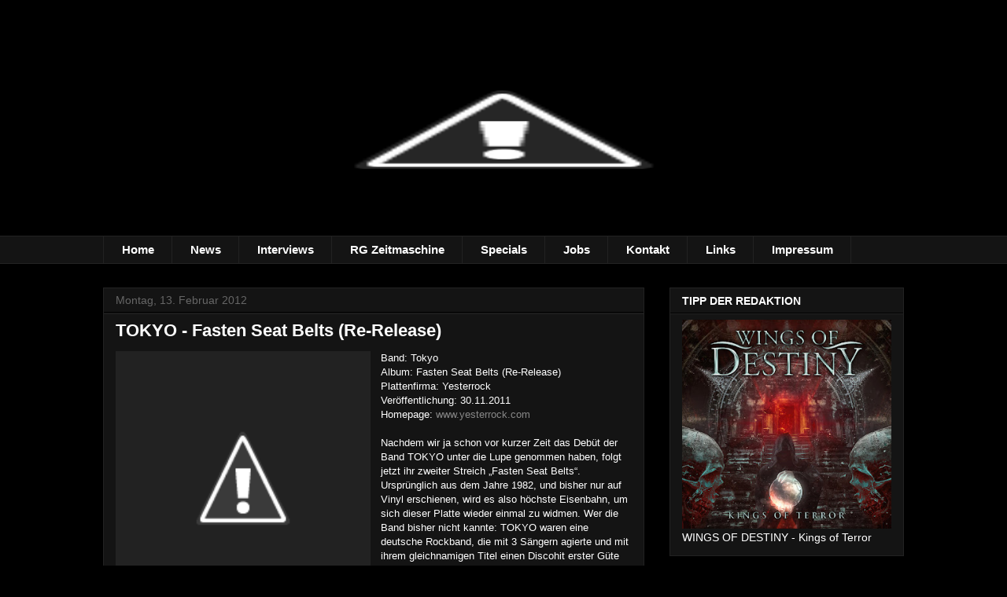

--- FILE ---
content_type: text/html; charset=UTF-8
request_url: https://rock-garage-magazine.blogspot.com/2012/02/tokyo-fasten-seat-belts-re-release.html
body_size: 17274
content:
<!DOCTYPE html>
<html class='v2' dir='ltr' lang='de'>
<head>
<link href='https://www.blogger.com/static/v1/widgets/335934321-css_bundle_v2.css' rel='stylesheet' type='text/css'/>
<meta content='width=1100' name='viewport'/>
<meta content='text/html; charset=UTF-8' http-equiv='Content-Type'/>
<meta content='blogger' name='generator'/>
<link href='https://rock-garage-magazine.blogspot.com/favicon.ico' rel='icon' type='image/x-icon'/>
<link href='http://rock-garage-magazine.blogspot.com/2012/02/tokyo-fasten-seat-belts-re-release.html' rel='canonical'/>
<link rel="alternate" type="application/atom+xml" title="Rock-Garage - Atom" href="https://rock-garage-magazine.blogspot.com/feeds/posts/default" />
<link rel="alternate" type="application/rss+xml" title="Rock-Garage - RSS" href="https://rock-garage-magazine.blogspot.com/feeds/posts/default?alt=rss" />
<link rel="service.post" type="application/atom+xml" title="Rock-Garage - Atom" href="https://www.blogger.com/feeds/6104224459303866357/posts/default" />

<link rel="alternate" type="application/atom+xml" title="Rock-Garage - Atom" href="https://rock-garage-magazine.blogspot.com/feeds/7683220255321514175/comments/default" />
<!--Can't find substitution for tag [blog.ieCssRetrofitLinks]-->
<link href='http://1.bp.blogspot.com/-TJAFEmuZfUY/TymJSoJj8JI/AAAAAAAAAmY/WvYmiix7Bic/s320/Tokyo_FastenSeatBelts_cover_gross.jpg' rel='image_src'/>
<meta content='http://rock-garage-magazine.blogspot.com/2012/02/tokyo-fasten-seat-belts-re-release.html' property='og:url'/>
<meta content='TOKYO - Fasten Seat Belts (Re-Release)' property='og:title'/>
<meta content='Rock Garage Blog Blogspot Hard Rock Heavy Metal CD-Reviews Interviews News First Facts Power Metal AOR Sleaze Glam Reviews Album' property='og:description'/>
<meta content='//1.bp.blogspot.com/-TJAFEmuZfUY/TymJSoJj8JI/AAAAAAAAAmY/WvYmiix7Bic/w1200-h630-p-k-no-nu/Tokyo_FastenSeatBelts_cover_gross.jpg' property='og:image'/>
<title>Rock-Garage: TOKYO - Fasten Seat Belts (Re-Release)</title>
<style type='text/css'>@font-face{font-family:'Cherry Cream Soda';font-style:normal;font-weight:400;font-display:swap;src:url(//fonts.gstatic.com/s/cherrycreamsoda/v21/UMBIrOxBrW6w2FFyi9paG0fdVdRciQd9A98ZD47H.woff2)format('woff2');unicode-range:U+0000-00FF,U+0131,U+0152-0153,U+02BB-02BC,U+02C6,U+02DA,U+02DC,U+0304,U+0308,U+0329,U+2000-206F,U+20AC,U+2122,U+2191,U+2193,U+2212,U+2215,U+FEFF,U+FFFD;}</style>
<style id='page-skin-1' type='text/css'><!--
/*
-----------------------------------------------
Blogger Template Style
Name:     Awesome Inc.
Designer: Tina Chen
URL:      tinachen.org
----------------------------------------------- */
/* Content
----------------------------------------------- */
body {
font: normal normal 13px Arial, Tahoma, Helvetica, FreeSans, sans-serif;
color: #ffffff;
background: #000000 url(//4.bp.blogspot.com/-sZ7jlweUaXw/T8AIB-GOKuI/AAAAAAAABcc/s1D3jEEmWo8/s0/garage-grunge.jpg) repeat fixed top center;
}
html body .content-outer {
min-width: 0;
max-width: 100%;
width: 100%;
}
a:link {
text-decoration: none;
color: #888888;
}
a:visited {
text-decoration: none;
color: #444444;
}
a:hover {
text-decoration: underline;
color: #cccccc;
}
.body-fauxcolumn-outer .cap-top {
position: absolute;
z-index: 1;
height: 276px;
width: 100%;
background: transparent none repeat-x scroll top left;
_background-image: none;
}
/* Columns
----------------------------------------------- */
.content-inner {
padding: 0;
}
.header-inner .section {
margin: 0 16px;
}
.tabs-inner .section {
margin: 0 16px;
}
.main-inner {
padding-top: 30px;
}
.main-inner .column-center-inner,
.main-inner .column-left-inner,
.main-inner .column-right-inner {
padding: 0 5px;
}
*+html body .main-inner .column-center-inner {
margin-top: -30px;
}
#layout .main-inner .column-center-inner {
margin-top: 0;
}
/* Header
----------------------------------------------- */
.header-outer {
margin: 0 0 0 0;
background: transparent none repeat scroll 0 0;
}
.Header h1 {
font: normal bold 40px Arial, Tahoma, Helvetica, FreeSans, sans-serif;
color: #ffffff;
text-shadow: 0 0 -1px #000000;
}
.Header h1 a {
color: #ffffff;
}
.Header .description {
font: normal normal 23px Cherry Cream Soda;
color: #ffffff;
}
.header-inner .Header .titlewrapper,
.header-inner .Header .descriptionwrapper {
padding-left: 0;
padding-right: 0;
margin-bottom: 0;
}
.header-inner .Header .titlewrapper {
padding-top: 22px;
}
/* Tabs
----------------------------------------------- */
.tabs-outer {
overflow: hidden;
position: relative;
background: #141414 none repeat scroll 0 0;
}
#layout .tabs-outer {
overflow: visible;
}
.tabs-cap-top, .tabs-cap-bottom {
position: absolute;
width: 100%;
border-top: 1px solid #222222;
}
.tabs-cap-bottom {
bottom: 0;
}
.tabs-inner .widget li a {
display: inline-block;
margin: 0;
padding: .6em 1.5em;
font: normal bold 15px Arial, Tahoma, Helvetica, FreeSans, sans-serif;
color: #ffffff;
border-top: 1px solid #222222;
border-bottom: 1px solid #222222;
border-left: 1px solid #222222;
height: 16px;
line-height: 16px;
}
.tabs-inner .widget li:last-child a {
border-right: 1px solid #222222;
}
.tabs-inner .widget li.selected a, .tabs-inner .widget li a:hover {
background: #444444 none repeat-x scroll 0 -100px;
color: #ffffff;
}
/* Headings
----------------------------------------------- */
h2 {
font: normal bold 14px Arial, Tahoma, Helvetica, FreeSans, sans-serif;
color: #ffffff;
}
/* Widgets
----------------------------------------------- */
.main-inner .section {
margin: 0 27px;
padding: 0;
}
.main-inner .column-left-outer,
.main-inner .column-right-outer {
margin-top: 0;
}
#layout .main-inner .column-left-outer,
#layout .main-inner .column-right-outer {
margin-top: 0;
}
.main-inner .column-left-inner,
.main-inner .column-right-inner {
background: transparent none repeat 0 0;
-moz-box-shadow: 0 0 0 rgba(0, 0, 0, .2);
-webkit-box-shadow: 0 0 0 rgba(0, 0, 0, .2);
-goog-ms-box-shadow: 0 0 0 rgba(0, 0, 0, .2);
box-shadow: 0 0 0 rgba(0, 0, 0, .2);
-moz-border-radius: 0;
-webkit-border-radius: 0;
-goog-ms-border-radius: 0;
border-radius: 0;
}
#layout .main-inner .column-left-inner,
#layout .main-inner .column-right-inner {
margin-top: 0;
}
.sidebar .widget {
font: normal normal 14px Arial, Tahoma, Helvetica, FreeSans, sans-serif;
color: #ffffff;
}
.sidebar .widget a:link {
color: #888888;
}
.sidebar .widget a:visited {
color: #444444;
}
.sidebar .widget a:hover {
color: #cccccc;
}
.sidebar .widget h2 {
text-shadow: 0 0 -1px #000000;
}
.main-inner .widget {
background-color: #141414;
border: 1px solid #222222;
padding: 0 15px 15px;
margin: 20px -16px;
-moz-box-shadow: 0 0 0 rgba(0, 0, 0, .2);
-webkit-box-shadow: 0 0 0 rgba(0, 0, 0, .2);
-goog-ms-box-shadow: 0 0 0 rgba(0, 0, 0, .2);
box-shadow: 0 0 0 rgba(0, 0, 0, .2);
-moz-border-radius: 0;
-webkit-border-radius: 0;
-goog-ms-border-radius: 0;
border-radius: 0;
}
.main-inner .widget h2 {
margin: 0 -15px;
padding: .6em 15px .5em;
border-bottom: 1px solid #000000;
}
.footer-inner .widget h2 {
padding: 0 0 .4em;
border-bottom: 1px solid #000000;
}
.main-inner .widget h2 + div, .footer-inner .widget h2 + div {
border-top: 1px solid #222222;
padding-top: 8px;
}
.main-inner .widget .widget-content {
margin: 0 -15px;
padding: 7px 15px 0;
}
.main-inner .widget ul, .main-inner .widget #ArchiveList ul.flat {
margin: -8px -15px 0;
padding: 0;
list-style: none;
}
.main-inner .widget #ArchiveList {
margin: -8px 0 0;
}
.main-inner .widget ul li, .main-inner .widget #ArchiveList ul.flat li {
padding: .5em 15px;
text-indent: 0;
color: #666666;
border-top: 1px solid #222222;
border-bottom: 1px solid #000000;
}
.main-inner .widget #ArchiveList ul li {
padding-top: .25em;
padding-bottom: .25em;
}
.main-inner .widget ul li:first-child, .main-inner .widget #ArchiveList ul.flat li:first-child {
border-top: none;
}
.main-inner .widget ul li:last-child, .main-inner .widget #ArchiveList ul.flat li:last-child {
border-bottom: none;
}
.post-body {
position: relative;
}
.main-inner .widget .post-body ul {
padding: 0 2.5em;
margin: .5em 0;
list-style: disc;
}
.main-inner .widget .post-body ul li {
padding: 0.25em 0;
margin-bottom: .25em;
color: #ffffff;
border: none;
}
.footer-inner .widget ul {
padding: 0;
list-style: none;
}
.widget .zippy {
color: #666666;
}
/* Posts
----------------------------------------------- */
body .main-inner .Blog {
padding: 0;
margin-bottom: 1em;
background-color: transparent;
border: none;
-moz-box-shadow: 0 0 0 rgba(0, 0, 0, 0);
-webkit-box-shadow: 0 0 0 rgba(0, 0, 0, 0);
-goog-ms-box-shadow: 0 0 0 rgba(0, 0, 0, 0);
box-shadow: 0 0 0 rgba(0, 0, 0, 0);
}
.main-inner .section:last-child .Blog:last-child {
padding: 0;
margin-bottom: 1em;
}
.main-inner .widget h2.date-header {
margin: 0 -15px 1px;
padding: 0 0 0 0;
font: normal normal 14px Arial, Tahoma, Helvetica, FreeSans, sans-serif;
color: #666666;
background: transparent none no-repeat scroll top left;
border-top: 0 solid #222222;
border-bottom: 1px solid #000000;
-moz-border-radius-topleft: 0;
-moz-border-radius-topright: 0;
-webkit-border-top-left-radius: 0;
-webkit-border-top-right-radius: 0;
border-top-left-radius: 0;
border-top-right-radius: 0;
position: static;
bottom: 100%;
right: 15px;
text-shadow: 0 0 -1px #000000;
}
.main-inner .widget h2.date-header span {
font: normal normal 14px Arial, Tahoma, Helvetica, FreeSans, sans-serif;
display: block;
padding: .5em 15px;
border-left: 0 solid #222222;
border-right: 0 solid #222222;
}
.date-outer {
position: relative;
margin: 30px 0 20px;
padding: 0 15px;
background-color: #141414;
border: 1px solid #222222;
-moz-box-shadow: 0 0 0 rgba(0, 0, 0, .2);
-webkit-box-shadow: 0 0 0 rgba(0, 0, 0, .2);
-goog-ms-box-shadow: 0 0 0 rgba(0, 0, 0, .2);
box-shadow: 0 0 0 rgba(0, 0, 0, .2);
-moz-border-radius: 0;
-webkit-border-radius: 0;
-goog-ms-border-radius: 0;
border-radius: 0;
}
.date-outer:first-child {
margin-top: 0;
}
.date-outer:last-child {
margin-bottom: 20px;
-moz-border-radius-bottomleft: 0;
-moz-border-radius-bottomright: 0;
-webkit-border-bottom-left-radius: 0;
-webkit-border-bottom-right-radius: 0;
-goog-ms-border-bottom-left-radius: 0;
-goog-ms-border-bottom-right-radius: 0;
border-bottom-left-radius: 0;
border-bottom-right-radius: 0;
}
.date-posts {
margin: 0 -15px;
padding: 0 15px;
clear: both;
}
.post-outer, .inline-ad {
border-top: 1px solid #222222;
margin: 0 -15px;
padding: 15px 15px;
}
.post-outer {
padding-bottom: 10px;
}
.post-outer:first-child {
padding-top: 0;
border-top: none;
}
.post-outer:last-child, .inline-ad:last-child {
border-bottom: none;
}
.post-body {
position: relative;
}
.post-body img {
padding: 8px;
background: #222222;
border: 1px solid transparent;
-moz-box-shadow: 0 0 0 rgba(0, 0, 0, .2);
-webkit-box-shadow: 0 0 0 rgba(0, 0, 0, .2);
box-shadow: 0 0 0 rgba(0, 0, 0, .2);
-moz-border-radius: 0;
-webkit-border-radius: 0;
border-radius: 0;
}
h3.post-title, h4 {
font: normal bold 22px Arial, Tahoma, Helvetica, FreeSans, sans-serif;
color: #ffffff;
}
h3.post-title a {
font: normal bold 22px Arial, Tahoma, Helvetica, FreeSans, sans-serif;
color: #ffffff;
}
h3.post-title a:hover {
color: #cccccc;
text-decoration: underline;
}
.post-header {
margin: 0 0 1em;
}
.post-body {
line-height: 1.4;
}
.post-outer h2 {
color: #ffffff;
}
.post-footer {
margin: 1.5em 0 0;
}
#blog-pager {
padding: 15px;
font-size: 120%;
background-color: #141414;
border: 1px solid #222222;
-moz-box-shadow: 0 0 0 rgba(0, 0, 0, .2);
-webkit-box-shadow: 0 0 0 rgba(0, 0, 0, .2);
-goog-ms-box-shadow: 0 0 0 rgba(0, 0, 0, .2);
box-shadow: 0 0 0 rgba(0, 0, 0, .2);
-moz-border-radius: 0;
-webkit-border-radius: 0;
-goog-ms-border-radius: 0;
border-radius: 0;
-moz-border-radius-topleft: 0;
-moz-border-radius-topright: 0;
-webkit-border-top-left-radius: 0;
-webkit-border-top-right-radius: 0;
-goog-ms-border-top-left-radius: 0;
-goog-ms-border-top-right-radius: 0;
border-top-left-radius: 0;
border-top-right-radius-topright: 0;
margin-top: 1em;
}
.blog-feeds, .post-feeds {
margin: 1em 0;
text-align: center;
color: #ffffff;
}
.blog-feeds a, .post-feeds a {
color: #888888;
}
.blog-feeds a:visited, .post-feeds a:visited {
color: #444444;
}
.blog-feeds a:hover, .post-feeds a:hover {
color: #cccccc;
}
.post-outer .comments {
margin-top: 2em;
}
/* Comments
----------------------------------------------- */
.comments .comments-content .icon.blog-author {
background-repeat: no-repeat;
background-image: url([data-uri]);
}
.comments .comments-content .loadmore a {
border-top: 1px solid #222222;
border-bottom: 1px solid #222222;
}
.comments .continue {
border-top: 2px solid #222222;
}
/* Footer
----------------------------------------------- */
.footer-outer {
margin: -0 0 -1px;
padding: 0 0 0;
color: #ffffff;
overflow: hidden;
}
.footer-fauxborder-left {
border-top: 1px solid #222222;
background: #141414 none repeat scroll 0 0;
-moz-box-shadow: 0 0 0 rgba(0, 0, 0, .2);
-webkit-box-shadow: 0 0 0 rgba(0, 0, 0, .2);
-goog-ms-box-shadow: 0 0 0 rgba(0, 0, 0, .2);
box-shadow: 0 0 0 rgba(0, 0, 0, .2);
margin: 0 -0;
}
/* Mobile
----------------------------------------------- */
body.mobile {
background-size: auto;
}
.mobile .body-fauxcolumn-outer {
background: transparent none repeat scroll top left;
}
*+html body.mobile .main-inner .column-center-inner {
margin-top: 0;
}
.mobile .main-inner .widget {
padding: 0 0 15px;
}
.mobile .main-inner .widget h2 + div,
.mobile .footer-inner .widget h2 + div {
border-top: none;
padding-top: 0;
}
.mobile .footer-inner .widget h2 {
padding: 0.5em 0;
border-bottom: none;
}
.mobile .main-inner .widget .widget-content {
margin: 0;
padding: 7px 0 0;
}
.mobile .main-inner .widget ul,
.mobile .main-inner .widget #ArchiveList ul.flat {
margin: 0 -15px 0;
}
.mobile .main-inner .widget h2.date-header {
right: 0;
}
.mobile .date-header span {
padding: 0.4em 0;
}
.mobile .date-outer:first-child {
margin-bottom: 0;
border: 1px solid #222222;
-moz-border-radius-topleft: 0;
-moz-border-radius-topright: 0;
-webkit-border-top-left-radius: 0;
-webkit-border-top-right-radius: 0;
-goog-ms-border-top-left-radius: 0;
-goog-ms-border-top-right-radius: 0;
border-top-left-radius: 0;
border-top-right-radius: 0;
}
.mobile .date-outer {
border-color: #222222;
border-width: 0 1px 1px;
}
.mobile .date-outer:last-child {
margin-bottom: 0;
}
.mobile .main-inner {
padding: 0;
}
.mobile .header-inner .section {
margin: 0;
}
.mobile .post-outer, .mobile .inline-ad {
padding: 5px 0;
}
.mobile .tabs-inner .section {
margin: 0 10px;
}
.mobile .main-inner .widget h2 {
margin: 0;
padding: 0;
}
.mobile .main-inner .widget h2.date-header span {
padding: 0;
}
.mobile .main-inner .widget .widget-content {
margin: 0;
padding: 7px 0 0;
}
.mobile #blog-pager {
border: 1px solid transparent;
background: #141414 none repeat scroll 0 0;
}
.mobile .main-inner .column-left-inner,
.mobile .main-inner .column-right-inner {
background: transparent none repeat 0 0;
-moz-box-shadow: none;
-webkit-box-shadow: none;
-goog-ms-box-shadow: none;
box-shadow: none;
}
.mobile .date-posts {
margin: 0;
padding: 0;
}
.mobile .footer-fauxborder-left {
margin: 0;
border-top: inherit;
}
.mobile .main-inner .section:last-child .Blog:last-child {
margin-bottom: 0;
}
.mobile-index-contents {
color: #ffffff;
}
.mobile .mobile-link-button {
background: #888888 none repeat scroll 0 0;
}
.mobile-link-button a:link, .mobile-link-button a:visited {
color: #ffffff;
}
.mobile .tabs-inner .PageList .widget-content {
background: transparent;
border-top: 1px solid;
border-color: #222222;
color: #ffffff;
}
.mobile .tabs-inner .PageList .widget-content .pagelist-arrow {
border-left: 1px solid #222222;
}
.post-body img { padding: 1px;
--></style>
<style id='template-skin-1' type='text/css'><!--
body {
min-width: 1050px;
}
.content-outer, .content-fauxcolumn-outer, .region-inner {
min-width: 1050px;
max-width: 1050px;
_width: 1050px;
}
.main-inner .columns {
padding-left: 0px;
padding-right: 330px;
}
.main-inner .fauxcolumn-center-outer {
left: 0px;
right: 330px;
/* IE6 does not respect left and right together */
_width: expression(this.parentNode.offsetWidth -
parseInt("0px") -
parseInt("330px") + 'px');
}
.main-inner .fauxcolumn-left-outer {
width: 0px;
}
.main-inner .fauxcolumn-right-outer {
width: 330px;
}
.main-inner .column-left-outer {
width: 0px;
right: 100%;
margin-left: -0px;
}
.main-inner .column-right-outer {
width: 330px;
margin-right: -330px;
}
#layout {
min-width: 0;
}
#layout .content-outer {
min-width: 0;
width: 800px;
}
#layout .region-inner {
min-width: 0;
width: auto;
}
body#layout div.add_widget {
padding: 8px;
}
body#layout div.add_widget a {
margin-left: 32px;
}
--></style>
<style>
    body {background-image:url(\/\/4.bp.blogspot.com\/-sZ7jlweUaXw\/T8AIB-GOKuI\/AAAAAAAABcc\/s1D3jEEmWo8\/s0\/garage-grunge.jpg);}
    
@media (max-width: 200px) { body {background-image:url(\/\/4.bp.blogspot.com\/-sZ7jlweUaXw\/T8AIB-GOKuI\/AAAAAAAABcc\/s1D3jEEmWo8\/w200\/garage-grunge.jpg);}}
@media (max-width: 400px) and (min-width: 201px) { body {background-image:url(\/\/4.bp.blogspot.com\/-sZ7jlweUaXw\/T8AIB-GOKuI\/AAAAAAAABcc\/s1D3jEEmWo8\/w400\/garage-grunge.jpg);}}
@media (max-width: 800px) and (min-width: 401px) { body {background-image:url(\/\/4.bp.blogspot.com\/-sZ7jlweUaXw\/T8AIB-GOKuI\/AAAAAAAABcc\/s1D3jEEmWo8\/w800\/garage-grunge.jpg);}}
@media (max-width: 1200px) and (min-width: 801px) { body {background-image:url(\/\/4.bp.blogspot.com\/-sZ7jlweUaXw\/T8AIB-GOKuI\/AAAAAAAABcc\/s1D3jEEmWo8\/w1200\/garage-grunge.jpg);}}
/* Last tag covers anything over one higher than the previous max-size cap. */
@media (min-width: 1201px) { body {background-image:url(\/\/4.bp.blogspot.com\/-sZ7jlweUaXw\/T8AIB-GOKuI\/AAAAAAAABcc\/s1D3jEEmWo8\/w1600\/garage-grunge.jpg);}}
  </style>
<link href='https://www.blogger.com/dyn-css/authorization.css?targetBlogID=6104224459303866357&amp;zx=773c6e73-e66a-423a-885d-11dbad593530' media='none' onload='if(media!=&#39;all&#39;)media=&#39;all&#39;' rel='stylesheet'/><noscript><link href='https://www.blogger.com/dyn-css/authorization.css?targetBlogID=6104224459303866357&amp;zx=773c6e73-e66a-423a-885d-11dbad593530' rel='stylesheet'/></noscript>
<meta name='google-adsense-platform-account' content='ca-host-pub-1556223355139109'/>
<meta name='google-adsense-platform-domain' content='blogspot.com'/>

</head>
<body class='loading variant-dark'>
<div class='navbar no-items section' id='navbar' name='Navbar'>
</div>
<div class='body-fauxcolumns'>
<div class='fauxcolumn-outer body-fauxcolumn-outer'>
<div class='cap-top'>
<div class='cap-left'></div>
<div class='cap-right'></div>
</div>
<div class='fauxborder-left'>
<div class='fauxborder-right'></div>
<div class='fauxcolumn-inner'>
</div>
</div>
<div class='cap-bottom'>
<div class='cap-left'></div>
<div class='cap-right'></div>
</div>
</div>
</div>
<div class='content'>
<div class='content-fauxcolumns'>
<div class='fauxcolumn-outer content-fauxcolumn-outer'>
<div class='cap-top'>
<div class='cap-left'></div>
<div class='cap-right'></div>
</div>
<div class='fauxborder-left'>
<div class='fauxborder-right'></div>
<div class='fauxcolumn-inner'>
</div>
</div>
<div class='cap-bottom'>
<div class='cap-left'></div>
<div class='cap-right'></div>
</div>
</div>
</div>
<div class='content-outer'>
<div class='content-cap-top cap-top'>
<div class='cap-left'></div>
<div class='cap-right'></div>
</div>
<div class='fauxborder-left content-fauxborder-left'>
<div class='fauxborder-right content-fauxborder-right'></div>
<div class='content-inner'>
<header>
<div class='header-outer'>
<div class='header-cap-top cap-top'>
<div class='cap-left'></div>
<div class='cap-right'></div>
</div>
<div class='fauxborder-left header-fauxborder-left'>
<div class='fauxborder-right header-fauxborder-right'></div>
<div class='region-inner header-inner'>
<div class='header section' id='header' name='Header'><div class='widget Header' data-version='1' id='Header1'>
<div id='header-inner'>
<a href='https://rock-garage-magazine.blogspot.com/' style='display: block'>
<img alt="Rock-Garage" height="270px; " id="Header1_headerimg" src="//1.bp.blogspot.com/-dXMd3LBagBI/U8if8zVj3BI/AAAAAAAAUzk/ZDZuRMBbyMw/s1600/Web%2BHeader%2B2013%2Bneu%2Bblank.png" style="display: block" width="1019px; ">
</a>
</div>
</div></div>
</div>
</div>
<div class='header-cap-bottom cap-bottom'>
<div class='cap-left'></div>
<div class='cap-right'></div>
</div>
</div>
</header>
<div class='tabs-outer'>
<div class='tabs-cap-top cap-top'>
<div class='cap-left'></div>
<div class='cap-right'></div>
</div>
<div class='fauxborder-left tabs-fauxborder-left'>
<div class='fauxborder-right tabs-fauxborder-right'></div>
<div class='region-inner tabs-inner'>
<div class='tabs section' id='crosscol' name='Spaltenübergreifend'><div class='widget PageList' data-version='1' id='PageList1'>
<h2>Seiten</h2>
<div class='widget-content'>
<ul>
<li>
<a href='https://rock-garage-magazine.blogspot.com/'>Home</a>
</li>
<li>
<a href='http://rock-garage-news.blogspot.de/'>News</a>
</li>
<li>
<a href='https://rock-garage-magazine.blogspot.com/p/interviews_16.html'>Interviews</a>
</li>
<li>
<a href='https://rock-garage-magazine.blogspot.com/p/rg-zeitmaschine.html'>RG Zeitmaschine</a>
</li>
<li>
<a href='https://rock-garage-magazine.blogspot.com/p/konzertberichte.html'>Specials</a>
</li>
<li>
<a href='https://rock-garage-magazine.blogspot.com/p/jobs.html'>Jobs</a>
</li>
<li>
<a href='https://rock-garage-magazine.blogspot.com/p/kontakt.html'>Kontakt</a>
</li>
<li>
<a href='https://rock-garage-magazine.blogspot.com/p/links.html'>Links</a>
</li>
<li>
<a href='https://rock-garage-magazine.blogspot.com/p/impressum.html'>Impressum</a>
</li>
</ul>
<div class='clear'></div>
</div>
</div></div>
<div class='tabs no-items section' id='crosscol-overflow' name='Cross-Column 2'></div>
</div>
</div>
<div class='tabs-cap-bottom cap-bottom'>
<div class='cap-left'></div>
<div class='cap-right'></div>
</div>
</div>
<div class='main-outer'>
<div class='main-cap-top cap-top'>
<div class='cap-left'></div>
<div class='cap-right'></div>
</div>
<div class='fauxborder-left main-fauxborder-left'>
<div class='fauxborder-right main-fauxborder-right'></div>
<div class='region-inner main-inner'>
<div class='columns fauxcolumns'>
<div class='fauxcolumn-outer fauxcolumn-center-outer'>
<div class='cap-top'>
<div class='cap-left'></div>
<div class='cap-right'></div>
</div>
<div class='fauxborder-left'>
<div class='fauxborder-right'></div>
<div class='fauxcolumn-inner'>
</div>
</div>
<div class='cap-bottom'>
<div class='cap-left'></div>
<div class='cap-right'></div>
</div>
</div>
<div class='fauxcolumn-outer fauxcolumn-left-outer'>
<div class='cap-top'>
<div class='cap-left'></div>
<div class='cap-right'></div>
</div>
<div class='fauxborder-left'>
<div class='fauxborder-right'></div>
<div class='fauxcolumn-inner'>
</div>
</div>
<div class='cap-bottom'>
<div class='cap-left'></div>
<div class='cap-right'></div>
</div>
</div>
<div class='fauxcolumn-outer fauxcolumn-right-outer'>
<div class='cap-top'>
<div class='cap-left'></div>
<div class='cap-right'></div>
</div>
<div class='fauxborder-left'>
<div class='fauxborder-right'></div>
<div class='fauxcolumn-inner'>
</div>
</div>
<div class='cap-bottom'>
<div class='cap-left'></div>
<div class='cap-right'></div>
</div>
</div>
<!-- corrects IE6 width calculation -->
<div class='columns-inner'>
<div class='column-center-outer'>
<div class='column-center-inner'>
<div class='main section' id='main' name='Hauptbereich'><div class='widget Blog' data-version='1' id='Blog1'>
<div class='blog-posts hfeed'>

          <div class="date-outer">
        
<h2 class='date-header'><span>Montag, 13. Februar 2012</span></h2>

          <div class="date-posts">
        
<div class='post-outer'>
<div class='post hentry' itemprop='blogPost' itemscope='itemscope' itemtype='http://schema.org/BlogPosting'>
<meta content='http://1.bp.blogspot.com/-TJAFEmuZfUY/TymJSoJj8JI/AAAAAAAAAmY/WvYmiix7Bic/s320/Tokyo_FastenSeatBelts_cover_gross.jpg' itemprop='image_url'/>
<meta content='6104224459303866357' itemprop='blogId'/>
<meta content='7683220255321514175' itemprop='postId'/>
<a name='7683220255321514175'></a>
<h3 class='post-title entry-title' itemprop='name'>
TOKYO - Fasten Seat Belts (Re-Release)
</h3>
<div class='post-header'>
<div class='post-header-line-1'></div>
</div>
<div class='post-body entry-content' id='post-body-7683220255321514175' itemprop='description articleBody'>
<div class="separator" style="clear: both; text-align: center;">
<a href="//1.bp.blogspot.com/-TJAFEmuZfUY/TymJSoJj8JI/AAAAAAAAAmY/WvYmiix7Bic/s1600/Tokyo_FastenSeatBelts_cover_gross.jpg" imageanchor="1" style="clear: left; float: left; margin-bottom: 1em; margin-right: 1em;"><img border="0" height="320" src="//1.bp.blogspot.com/-TJAFEmuZfUY/TymJSoJj8JI/AAAAAAAAAmY/WvYmiix7Bic/s320/Tokyo_FastenSeatBelts_cover_gross.jpg" width="320"></a></div>
Band: Tokyo<br />
Album: Fasten Seat Belts (Re-Release)<br />
Plattenfirma: Yesterrock<br />
Veröffentlichung: 30.11.2011<br />
Homepage: <a href="http://www.yesterrock.com/">www.yesterrock.com </a><br />
<br />
Nachdem wir ja schon vor kurzer Zeit das Debüt der Band TOKYO unter die Lupe genommen haben, folgt jetzt ihr zweiter Streich &#8222;Fasten Seat Belts&#8220;. Ursprünglich aus dem Jahre 1982, und bisher nur auf Vinyl erschienen, wird es also höchste Eisenbahn, um sich dieser Platte wieder einmal zu widmen. Wer die Band bisher nicht kannte: TOKYO waren eine deutsche Rockband, die mit 3 Sängern agierte und mit ihrem gleichnamigen Titel einen Discohit erster Güte hatte. Dieser war auf dem 1981er Debüt zu finden und nur ein Jahr später standen die Mannen um Robby Musenbichler und Klaus Luley mit &#8222;Fasten Seat Belts&#8220; in den Startlöchern. Stilistisch hat sich gegenüber dem Debüt nicht viel getan, und das ist auch gut so. Höchstens die große Experimentierfreude des Erstlings ist nicht mehr so ausgeprägt. Macht aber nichts, denn das gibt dem Album mehr Homogenität.<br />
<br />
&#8222;Keiko&#8220; nennt sich der erste Song der Platte, ein toller Einstieg, wenngleich er auch nicht mit dem großen Hit des Debüts konkurrieren kann. Aber das muss auch gar nicht sein, denn auch &#8222;Keiko&#8220; hat ein gewisses Etwas, das man so schwer beschreiben kann. Eigentlich hört er sich gar nicht wie ein Ohrwurm an, aber die Melodie bekommt man trotzdem nicht mehr raus. Die Ballade &#8222;Dreamer&#8220; könnte auch auf einem AXE-Album oder dem sträflichst übersehenen TOPAS-Longplayer stehen &#8211; gefühlvoll und mit allem, was diese Ära ausgemacht hat. Weitere Stücke, die Ihr Euch unbedingt anhören solltet: &#8222;Feel Right&#8220;, &#8222;World Of Promises&#8220; oder &#8222;Hearts Of Steel&#8220; geben einen schönen Querschnitt des Albums wieder. Die abschleißenden vier Songs runden die Platte mit kleinen Abstrichen gut ab.<br />
<br />
Kommen wir zum Bonusmaterial: erneut hat Herr Musenbichler tief in seiner Archivkiste gewühlt und hat uns satte 5 Bonussongs spendiert. Neben einer Neueinspielung von &#8222;Keiko&#8220; gibt es noch 4 weitere bisher unveröffentlichte Demos. Dabei sind &#8222;Rainy Days&#8220; und &#8222;Mama&#8220; die für mich besten, aber das große Ohrenbluten wie bei einigen Bonüssen des Debüts bleibt hier aus &#8211; auch der Rest der Zugaben sind ganz ok. So umfasst &#8222;Fasten Seat Belts&#8220; anno 2011 16 Songs, die eine Reise ins Universum der deutschen Rocker noch ausgedehnter erlaubt.<br />
<br />
Fazit: Geboten wird abermals melodischer Pop-Rock im Fahrwasser von STINGRAY, TOTO, BOSTON und Co. Leider mussten&nbsp; sich die Jungs schon damals gefallen lassen, dass sie mit ihrer Siebziger-Ausrichtung etwas zu spät dran waren, denn die Neue-Deutsche-Welle stand vor der Tür und somit war TOKYO einfach 2-3 Jahre im Hintertreffen. Heute interessiert das aber niemanden mehr, denn wie das 1981er Debüt ist &#8222;Fasten Seat Belts&#8220; ein Klassiker und gehört wie die beiden anderen TOKYO Scheiben in jede Plattensammlung, die etwas umfangreicher ist. <br />
<br />
<b>WERTUNG: </b><br />
<div class="separator" style="clear: both; text-align: center;">
<a href="//4.bp.blogspot.com/-HjH0uC1T-pI/TymJedgIzUI/AAAAAAAAAmg/p2gLvCf9xGE/s1600/7,5.gif" imageanchor="1" style="clear: left; float: left; margin-bottom: 1em; margin-right: 1em;"><img border="0" height="22" src="//4.bp.blogspot.com/-HjH0uC1T-pI/TymJedgIzUI/AAAAAAAAAmg/p2gLvCf9xGE/s200/7,5.gif" width="200"></a></div>
<br />
<br />
<br />
<br />
Trackliste:<br />
<br />
1.Keiko<br />
2.Spell On You<br />
3.Dreamer<br />
4.Feel Right<br />
5.World Of Promises<br />
6.Dreaming Of You<br />
7.Hearts Of Steel<br />
8.Get It All Night Long<br />
9.Bliss<br />
10.Give Me Power<br />
11.Lady<br />
12.Keiko (New Version)<br />
13.Rainy Days (Demo)<br />
14.Who Will Stop The Rain (Demo)<br />
15.Turn Off The Light (Demo)<br />
16.Mama (Demo)<br />
<br />
Stefan
<div style='clear: both;'></div>
</div>
<div class='post-footer'>
<div class='post-footer-line post-footer-line-1'><span class='post-author vcard'>
Eingestellt von
<span class='fn' itemprop='author' itemscope='itemscope' itemtype='http://schema.org/Person'>
<span itemprop='name'>Anonym</span>
</span>
</span>
<span class='post-timestamp'>
um
<meta content='http://rock-garage-magazine.blogspot.com/2012/02/tokyo-fasten-seat-belts-re-release.html' itemprop='url'/>
<a class='timestamp-link' href='https://rock-garage-magazine.blogspot.com/2012/02/tokyo-fasten-seat-belts-re-release.html' rel='bookmark' title='permanent link'><abbr class='published' itemprop='datePublished' title='2012-02-13T15:57:00+01:00'>15:57:00</abbr></a>
</span>
<span class='post-comment-link'>
</span>
<span class='post-icons'>
<span class='item-control blog-admin pid-152383344'>
<a href='https://www.blogger.com/post-edit.g?blogID=6104224459303866357&postID=7683220255321514175&from=pencil' title='Post bearbeiten'>
<img alt='' class='icon-action' height='18' src='https://resources.blogblog.com/img/icon18_edit_allbkg.gif' width='18'/>
</a>
</span>
</span>
<div class='post-share-buttons goog-inline-block'>
<a class='goog-inline-block share-button sb-email' href='https://www.blogger.com/share-post.g?blogID=6104224459303866357&postID=7683220255321514175&target=email' target='_blank' title='Diesen Post per E-Mail versenden'><span class='share-button-link-text'>Diesen Post per E-Mail versenden</span></a><a class='goog-inline-block share-button sb-blog' href='https://www.blogger.com/share-post.g?blogID=6104224459303866357&postID=7683220255321514175&target=blog' onclick='window.open(this.href, "_blank", "height=270,width=475"); return false;' target='_blank' title='BlogThis!'><span class='share-button-link-text'>BlogThis!</span></a><a class='goog-inline-block share-button sb-twitter' href='https://www.blogger.com/share-post.g?blogID=6104224459303866357&postID=7683220255321514175&target=twitter' target='_blank' title='Auf X teilen'><span class='share-button-link-text'>Auf X teilen</span></a><a class='goog-inline-block share-button sb-facebook' href='https://www.blogger.com/share-post.g?blogID=6104224459303866357&postID=7683220255321514175&target=facebook' onclick='window.open(this.href, "_blank", "height=430,width=640"); return false;' target='_blank' title='In Facebook freigeben'><span class='share-button-link-text'>In Facebook freigeben</span></a><a class='goog-inline-block share-button sb-pinterest' href='https://www.blogger.com/share-post.g?blogID=6104224459303866357&postID=7683220255321514175&target=pinterest' target='_blank' title='Auf Pinterest teilen'><span class='share-button-link-text'>Auf Pinterest teilen</span></a>
</div>
</div>
<div class='post-footer-line post-footer-line-2'><span class='post-labels'>
</span>
</div>
<div class='post-footer-line post-footer-line-3'><span class='post-location'>
</span>
</div>
</div>
</div>
<div class='comments' id='comments'>
<a name='comments'></a>
<h4>Keine Kommentare:</h4>
<div id='Blog1_comments-block-wrapper'>
<dl class='avatar-comment-indent' id='comments-block'>
</dl>
</div>
<p class='comment-footer'>
<div class='comment-form'>
<a name='comment-form'></a>
<h4 id='comment-post-message'>Kommentar veröffentlichen</h4>
<p>
</p>
<a href='https://www.blogger.com/comment/frame/6104224459303866357?po=7683220255321514175&hl=de&saa=85391&origin=https://rock-garage-magazine.blogspot.com' id='comment-editor-src'></a>
<iframe allowtransparency='true' class='blogger-iframe-colorize blogger-comment-from-post' frameborder='0' height='410px' id='comment-editor' name='comment-editor' src='' width='100%'></iframe>
<script src='https://www.blogger.com/static/v1/jsbin/2830521187-comment_from_post_iframe.js' type='text/javascript'></script>
<script type='text/javascript'>
      BLOG_CMT_createIframe('https://www.blogger.com/rpc_relay.html');
    </script>
</div>
</p>
</div>
</div>

        </div></div>
      
</div>
<div class='blog-pager' id='blog-pager'>
<span id='blog-pager-newer-link'>
<a class='blog-pager-newer-link' href='https://rock-garage-magazine.blogspot.com/2012/02/tokyo-san-re-release.html' id='Blog1_blog-pager-newer-link' title='Neuerer Post'>Neuerer Post</a>
</span>
<span id='blog-pager-older-link'>
<a class='blog-pager-older-link' href='https://rock-garage-magazine.blogspot.com/2012/02/dragony-legends.html' id='Blog1_blog-pager-older-link' title='Älterer Post'>Älterer Post</a>
</span>
<a class='home-link' href='https://rock-garage-magazine.blogspot.com/'>Startseite</a>
</div>
<div class='clear'></div>
<div class='post-feeds'>
<div class='feed-links'>
Abonnieren
<a class='feed-link' href='https://rock-garage-magazine.blogspot.com/feeds/7683220255321514175/comments/default' target='_blank' type='application/atom+xml'>Kommentare zum Post (Atom)</a>
</div>
</div>
</div></div>
</div>
</div>
<div class='column-left-outer'>
<div class='column-left-inner'>
<aside>
</aside>
</div>
</div>
<div class='column-right-outer'>
<div class='column-right-inner'>
<aside>
<div class='sidebar section' id='sidebar-right-1'><div class='widget Image' data-version='1' id='Image1'>
<h2>TIPP DER REDAKTION</h2>
<div class='widget-content'>
<a href='http://rock-garage-magazine.blogspot.de/2016/06/wings-of-destiny-kings-of-terror.html'>
<img alt='TIPP DER REDAKTION' height='320' id='Image1_img' src='https://blogger.googleusercontent.com/img/b/R29vZ2xl/AVvXsEguz9xVulyyyNT9t7miywpZTjpS2in1vaHxWX2wkkSfpJDRzjQcE_NIwycu8iJD9zfXa05xnXXdVcivzCvZord_yOub-zb5TvyIWV-O-yAnYLDALJZS-f61_YVDeuOt43k1aBdCpjfY20w7/s320/Kings+of+Terror+Cover.jpg' width='320'/>
</a>
<br/>
<span class='caption'>WINGS OF DESTINY - Kings of Terror</span>
</div>
<div class='clear'></div>
</div><div class='widget Image' data-version='1' id='Image7'>
<h2>SO BEWERTEN WIR:</h2>
<div class='widget-content'>
<img alt='SO BEWERTEN WIR:' height='402' id='Image7_img' src='//1.bp.blogspot.com/-qqJg082Q31M/UdSZ6Bga4ZI/AAAAAAAAMbI/H49GEzZlZ_I/s1600/Bewertungsskala%2Bklein.png' width='270'/>
<br/>
</div>
<div class='clear'></div>
</div><div class='widget HTML' data-version='1' id='HTML1'>
<h2 class='title'>ROCK GARAGE SUCHE</h2>
<div class='widget-content'>
<form action='http://rock-garage-magazine.blogspot.com/search' method='get'>
<input name='q' size='24' type='text'/>
<input name='submit' type='submit' value='search'/>
<input name='max-results' type='hidden' value='4'/>
</form>
</div>
<div class='clear'></div>
</div><div class='widget Image' data-version='1' id='Image5'>
<h2>INTERVIEWS</h2>
<div class='widget-content'>
<a href='http://rock-garage-interviews4.blogspot.de/'>
<img alt='INTERVIEWS' height='246' id='Image5_img' src='https://blogger.googleusercontent.com/img/b/R29vZ2xl/AVvXsEhtJcXTv2shH0wnwvsN31RcBhZzdr4mfJoSb5hxeQ73DRbaBx7gRpbicnZUo7SoUC1aPAQHbyddbsqj9TuA5QBgRb3QRhZutmpCplWlC006jI4QBX4SsRBY8xmES_T_H9ncK2kXj6sTwdU/s1600-r/Interviews+neu.gif' width='270'/>
</a>
<br/>
<span class='caption'>Unsere neuesten Interviews</span>
</div>
<div class='clear'></div>
</div><div class='widget Image' data-version='1' id='Image3'>
<div class='widget-content'>
<a href='https://www.facebook.com/RockGarageMagazine'>
<img alt='' height='108' id='Image3_img' src='//1.bp.blogspot.com/-TRBH3uvudd0/T-GxaMrluTI/AAAAAAAAB_A/JedG4KApjPU/s1600/icon_facebook_gross.gif' width='190'/>
</a>
<br/>
</div>
<div class='clear'></div>
</div><div class='widget Image' data-version='1' id='Image10'>
<h2>ROCK GARAGE ZEITMASCHINE</h2>
<div class='widget-content'>
<a href='http://rock-garage-magazine.blogspot.de/2011/01/fierce-heart-fierce-heart-re-release.html'>
<img alt='ROCK GARAGE ZEITMASCHINE' height='270' id='Image10_img' src='https://blogger.googleusercontent.com/img/b/R29vZ2xl/AVvXsEg5VSdEBwwXaWzHuJSNQnrY7uY-U02Rq09TPK06htk8UCMxwg1Q5aF8P99qBEDkJTFpyuzLwjy0dFY-qNEOG47kXeZjJ_15TJ3asXn78vrlbdLEaz1IZqaoL7v1WT332C1UQ5GCReEkohQ/s1600-r/FIERCE+HEART+-+Fierce+Heart+%255Bremastered+%252B3%255D+kl.jpg' width='270'/>
</a>
<br/>
<span class='caption'>FIERCE HEART - Fierce Heart (1985/2016)</span>
</div>
<div class='clear'></div>
</div><div class='widget HTML' data-version='1' id='HTML2'>
<h2 class='title'>COMING UP NEXT</h2>
<div class='widget-content'>
<div =""  style="font-size:100%;"><span =""  style="font-size:100%;">ATTICK DEMONS - Let's Raise Hell</span><div><span =""  style="font-size:100%;"><br /></span></div><div><span =""  style="font-size:100%;">WINTERSTORM - Cube of Infinity</span></div><div><span =""  style="font-size:100%;"><br /></span></div><div><span =""  style="font-size:100%;">SABATON - The Last Stand<br /><br />RUNNING WILD - Rapid Foray<br /><br />GLORYFUL - End of the Night<br /><br />TWILIGHT FORCE - Heroes of Mighty Magic<br /><br />CRYSTAL BALL - Deja Voodoo<br /><br />SERIOUS BLACK - Mirrorworld<br /><br />EVERGREY - The Storm within<br /><br />LORDI - Monsterrephonic<br /><br />NARNIA - Narnia<br /><br />IRON FIRE - Among the Dead<br /><br />DARE - Sacred Ground<br /></span></div><div><br />CRUZH - Cruzh<br /><br />MAVERICK - Big Red<br /><br />PALACE - Master of the Universe<br /></div><br /><div>Q5 - New World Order</div><div><br /></div><div>TRICK OR TREAT - Rabbit&#180;s Hill Vol. 2</div><div><a href="http://www.blogtraffic.de/"><br /><img alt="" border="0" src="https://lh3.googleusercontent.com/blogger_img_proxy/AEn0k_ugYBtAS3AHdF7ItUS4h4qxZysoulpUAoET_KZzCCHvcdlguktLfugI4rhlWEovfpCt7p8fPzCb3XvAnrMKzJHZtH8ddJ4_w32Y41Ossp56pgbSY3b1hg=s0-d" /></a></div></div>
</div>
<div class='clear'></div>
</div><div class='widget Image' data-version='1' id='Image2'>
<h2>RADIO M1 - Das Original</h2>
<div class='widget-content'>
<a href='http://www.radio-m1.com/'>
<img alt='RADIO M1 - Das Original' height='286' id='Image2_img' src='//4.bp.blogspot.com/-YTy1bWzPEuc/VUNWxiHEwJI/AAAAAAAAYpE/XMoCzejJ5h0/s1600/968863_507360179319942_381321791_n.jpg' width='320'/>
</a>
<br/>
<span class='caption'>AOR, Melodic-Mainstream & Classicrock</span>
</div>
<div class='clear'></div>
</div><div class='widget PopularPosts' data-version='1' id='PopularPosts1'>
<h2>Beliebte Posts</h2>
<div class='widget-content popular-posts'>
<ul>
<li>
<div class='item-thumbnail-only'>
<div class='item-thumbnail'>
<a href='https://rock-garage-magazine.blogspot.com/2011/01/fierce-heart-fierce-heart-re-release.html' target='_blank'>
<img alt='' border='0' src='https://blogger.googleusercontent.com/img/b/R29vZ2xl/AVvXsEiRsrjq0i1GP-gs4WYpu-KN5hTWUqvlNg9593JS049YoCOEGF21NETGBR17uS1KmNL_6eEva4ZLWMDNf3t8vhNPqti3oCw2iKA-Br0KqgBtSo09c47wSGNxfq9vQR3B3C7GqZpE3KJfeMw/w72-h72-p-k-no-nu/FIERCE+HEART+-+Fierce+Heart+%255Bremastered+%252B3%255D.jpg'/>
</a>
</div>
<div class='item-title'><a href='https://rock-garage-magazine.blogspot.com/2011/01/fierce-heart-fierce-heart-re-release.html'>FIERCE HEART - Fierce Heart (Re-Release)</a></div>
</div>
<div style='clear: both;'></div>
</li>
<li>
<div class='item-thumbnail-only'>
<div class='item-thumbnail'>
<a href='https://rock-garage-magazine.blogspot.com/2015/02/revolution-saints-revolution-saints.html' target='_blank'>
<img alt='' border='0' src='//3.bp.blogspot.com/-8v-C_mWOagA/VOFmf3_RXdI/AAAAAAAAXns/qzRh9XDgOb4/w72-h72-p-k-no-nu/Revolution%2BSaints.jpg'/>
</a>
</div>
<div class='item-title'><a href='https://rock-garage-magazine.blogspot.com/2015/02/revolution-saints-revolution-saints.html'>REVOLUTION SAINTS - Revolution Saints</a></div>
</div>
<div style='clear: both;'></div>
</li>
<li>
<div class='item-thumbnail-only'>
<div class='item-thumbnail'>
<a href='https://rock-garage-magazine.blogspot.com/2014/08/niva-incremental-iv.html' target='_blank'>
<img alt='' border='0' src='//3.bp.blogspot.com/-Yeh7-VwG6eM/U_Mfe1PCQyI/AAAAAAAAVIQ/_DJwo8n8sMQ/w72-h72-p-k-no-nu/niva-incremental-iv.jpg'/>
</a>
</div>
<div class='item-title'><a href='https://rock-garage-magazine.blogspot.com/2014/08/niva-incremental-iv.html'>NIVA - Incremental IV</a></div>
</div>
<div style='clear: both;'></div>
</li>
<li>
<div class='item-thumbnail-only'>
<div class='item-thumbnail'>
<a href='https://rock-garage-magazine.blogspot.com/2012/10/dare-calm-before-storm-ii.html' target='_blank'>
<img alt='' border='0' src='//4.bp.blogspot.com/-RzcqpNh6WC8/UGa0ml13lHI/AAAAAAAAEGg/ulWeTJdsuIU/w72-h72-p-k-no-nu/.Calm+Before+The+Storm+2+large+jpeg.jpg'/>
</a>
</div>
<div class='item-title'><a href='https://rock-garage-magazine.blogspot.com/2012/10/dare-calm-before-storm-ii.html'>DARE - Calm Before The Storm II</a></div>
</div>
<div style='clear: both;'></div>
</li>
<li>
<div class='item-thumbnail-only'>
<div class='item-thumbnail'>
<a href='https://rock-garage-magazine.blogspot.com/2013/03/damnation-plan-wakening.html' target='_blank'>
<img alt='' border='0' src='//3.bp.blogspot.com/-5OS49LzFCDg/UUAlVgycI4I/AAAAAAAAJjE/nislmrzXgLo/w72-h72-p-k-no-nu/Damnation+Plan+-+The+Wakening.jpg'/>
</a>
</div>
<div class='item-title'><a href='https://rock-garage-magazine.blogspot.com/2013/03/damnation-plan-wakening.html'>DAMNATION PLAN - The Wakening</a></div>
</div>
<div style='clear: both;'></div>
</li>
<li>
<div class='item-thumbnail-only'>
<div class='item-thumbnail'>
<a href='https://rock-garage-magazine.blogspot.com/2014/02/winterstorm-cathyron.html' target='_blank'>
<img alt='' border='0' src='//4.bp.blogspot.com/-6YjzUZDhmUM/Uus53apYr0I/AAAAAAAAR6s/39waa7XOE_I/w72-h72-p-k-no-nu/Winterstorm+-+Cathyron.jpg'/>
</a>
</div>
<div class='item-title'><a href='https://rock-garage-magazine.blogspot.com/2014/02/winterstorm-cathyron.html'>WINTERSTORM - Cathyron</a></div>
</div>
<div style='clear: both;'></div>
</li>
<li>
<div class='item-thumbnail-only'>
<div class='item-thumbnail'>
<a href='https://rock-garage-magazine.blogspot.com/2014/05/starchild-starchild.html' target='_blank'>
<img alt='' border='0' src='//3.bp.blogspot.com/-tCm2Dnm0pOk/U2mgsTvjEWI/AAAAAAAATwk/IcRyUI_7EA0/w72-h72-p-k-no-nu/Starchild-Cd-Cover.jpg'/>
</a>
</div>
<div class='item-title'><a href='https://rock-garage-magazine.blogspot.com/2014/05/starchild-starchild.html'>STARCHILD - Starchild</a></div>
</div>
<div style='clear: both;'></div>
</li>
<li>
<div class='item-thumbnail-only'>
<div class='item-thumbnail'>
<a href='https://rock-garage-magazine.blogspot.com/2013/03/station-wired-ep.html' target='_blank'>
<img alt='' border='0' src='//4.bp.blogspot.com/-oU77bAVLOq0/UUL3cWP90UI/AAAAAAAAJnU/tpmegeRd9Vg/w72-h72-p-k-no-nu/Station+-+Wired+EP+%2528front%2529.jpg'/>
</a>
</div>
<div class='item-title'><a href='https://rock-garage-magazine.blogspot.com/2013/03/station-wired-ep.html'>STATION - Wired (EP)</a></div>
</div>
<div style='clear: both;'></div>
</li>
<li>
<div class='item-thumbnail-only'>
<div class='item-thumbnail'>
<a href='https://rock-garage-magazine.blogspot.com/2012/10/youngblood-no-retreat.html' target='_blank'>
<img alt='' border='0' src='//3.bp.blogspot.com/-ZCXDRxRYtJM/UGm7H83dZkI/AAAAAAAAEIU/x0oVtGy2EEQ/w72-h72-p-k-no-nu/YoungBlood+-+No+Retreat+-+Cover+Art.jpg'/>
</a>
</div>
<div class='item-title'><a href='https://rock-garage-magazine.blogspot.com/2012/10/youngblood-no-retreat.html'>YOUNGBLOOD - No Retreat</a></div>
</div>
<div style='clear: both;'></div>
</li>
<li>
<div class='item-thumbnail-only'>
<div class='item-thumbnail'>
<a href='https://rock-garage-magazine.blogspot.com/2010/12/one-hit-rockerz-lancia.html' target='_blank'>
<img alt='' border='0' src='//1.bp.blogspot.com/-A3RtSgtN5sY/VVwHg-YPcsI/AAAAAAAAYxY/VcYz9mibZgE/w72-h72-p-k-no-nu/lancia%2B-%2Bsame.jpg'/>
</a>
</div>
<div class='item-title'><a href='https://rock-garage-magazine.blogspot.com/2010/12/one-hit-rockerz-lancia.html'>One Hit Rockerz: LANCIA</a></div>
</div>
<div style='clear: both;'></div>
</li>
</ul>
<div class='clear'></div>
</div>
</div><div class='widget BlogArchive' data-version='1' id='BlogArchive1'>
<h2>Blog-Archiv</h2>
<div class='widget-content'>
<div id='ArchiveList'>
<div id='BlogArchive1_ArchiveList'>
<ul class='hierarchy'>
<li class='archivedate collapsed'>
<a class='toggle' href='javascript:void(0)'>
<span class='zippy'>

        &#9658;&#160;
      
</span>
</a>
<a class='post-count-link' href='https://rock-garage-magazine.blogspot.com/2017/'>
2017
</a>
<span class='post-count' dir='ltr'>(1)</span>
<ul class='hierarchy'>
<li class='archivedate collapsed'>
<a class='toggle' href='javascript:void(0)'>
<span class='zippy'>

        &#9658;&#160;
      
</span>
</a>
<a class='post-count-link' href='https://rock-garage-magazine.blogspot.com/2017/03/'>
März
</a>
<span class='post-count' dir='ltr'>(1)</span>
</li>
</ul>
</li>
</ul>
<ul class='hierarchy'>
<li class='archivedate collapsed'>
<a class='toggle' href='javascript:void(0)'>
<span class='zippy'>

        &#9658;&#160;
      
</span>
</a>
<a class='post-count-link' href='https://rock-garage-magazine.blogspot.com/2016/'>
2016
</a>
<span class='post-count' dir='ltr'>(188)</span>
<ul class='hierarchy'>
<li class='archivedate collapsed'>
<a class='toggle' href='javascript:void(0)'>
<span class='zippy'>

        &#9658;&#160;
      
</span>
</a>
<a class='post-count-link' href='https://rock-garage-magazine.blogspot.com/2016/08/'>
August
</a>
<span class='post-count' dir='ltr'>(7)</span>
</li>
</ul>
<ul class='hierarchy'>
<li class='archivedate collapsed'>
<a class='toggle' href='javascript:void(0)'>
<span class='zippy'>

        &#9658;&#160;
      
</span>
</a>
<a class='post-count-link' href='https://rock-garage-magazine.blogspot.com/2016/07/'>
Juli
</a>
<span class='post-count' dir='ltr'>(16)</span>
</li>
</ul>
<ul class='hierarchy'>
<li class='archivedate collapsed'>
<a class='toggle' href='javascript:void(0)'>
<span class='zippy'>

        &#9658;&#160;
      
</span>
</a>
<a class='post-count-link' href='https://rock-garage-magazine.blogspot.com/2016/06/'>
Juni
</a>
<span class='post-count' dir='ltr'>(23)</span>
</li>
</ul>
<ul class='hierarchy'>
<li class='archivedate collapsed'>
<a class='toggle' href='javascript:void(0)'>
<span class='zippy'>

        &#9658;&#160;
      
</span>
</a>
<a class='post-count-link' href='https://rock-garage-magazine.blogspot.com/2016/05/'>
Mai
</a>
<span class='post-count' dir='ltr'>(31)</span>
</li>
</ul>
<ul class='hierarchy'>
<li class='archivedate collapsed'>
<a class='toggle' href='javascript:void(0)'>
<span class='zippy'>

        &#9658;&#160;
      
</span>
</a>
<a class='post-count-link' href='https://rock-garage-magazine.blogspot.com/2016/04/'>
April
</a>
<span class='post-count' dir='ltr'>(32)</span>
</li>
</ul>
<ul class='hierarchy'>
<li class='archivedate collapsed'>
<a class='toggle' href='javascript:void(0)'>
<span class='zippy'>

        &#9658;&#160;
      
</span>
</a>
<a class='post-count-link' href='https://rock-garage-magazine.blogspot.com/2016/03/'>
März
</a>
<span class='post-count' dir='ltr'>(25)</span>
</li>
</ul>
<ul class='hierarchy'>
<li class='archivedate collapsed'>
<a class='toggle' href='javascript:void(0)'>
<span class='zippy'>

        &#9658;&#160;
      
</span>
</a>
<a class='post-count-link' href='https://rock-garage-magazine.blogspot.com/2016/02/'>
Februar
</a>
<span class='post-count' dir='ltr'>(33)</span>
</li>
</ul>
<ul class='hierarchy'>
<li class='archivedate collapsed'>
<a class='toggle' href='javascript:void(0)'>
<span class='zippy'>

        &#9658;&#160;
      
</span>
</a>
<a class='post-count-link' href='https://rock-garage-magazine.blogspot.com/2016/01/'>
Januar
</a>
<span class='post-count' dir='ltr'>(21)</span>
</li>
</ul>
</li>
</ul>
<ul class='hierarchy'>
<li class='archivedate collapsed'>
<a class='toggle' href='javascript:void(0)'>
<span class='zippy'>

        &#9658;&#160;
      
</span>
</a>
<a class='post-count-link' href='https://rock-garage-magazine.blogspot.com/2015/'>
2015
</a>
<span class='post-count' dir='ltr'>(398)</span>
<ul class='hierarchy'>
<li class='archivedate collapsed'>
<a class='toggle' href='javascript:void(0)'>
<span class='zippy'>

        &#9658;&#160;
      
</span>
</a>
<a class='post-count-link' href='https://rock-garage-magazine.blogspot.com/2015/12/'>
Dezember
</a>
<span class='post-count' dir='ltr'>(18)</span>
</li>
</ul>
<ul class='hierarchy'>
<li class='archivedate collapsed'>
<a class='toggle' href='javascript:void(0)'>
<span class='zippy'>

        &#9658;&#160;
      
</span>
</a>
<a class='post-count-link' href='https://rock-garage-magazine.blogspot.com/2015/11/'>
November
</a>
<span class='post-count' dir='ltr'>(34)</span>
</li>
</ul>
<ul class='hierarchy'>
<li class='archivedate collapsed'>
<a class='toggle' href='javascript:void(0)'>
<span class='zippy'>

        &#9658;&#160;
      
</span>
</a>
<a class='post-count-link' href='https://rock-garage-magazine.blogspot.com/2015/10/'>
Oktober
</a>
<span class='post-count' dir='ltr'>(40)</span>
</li>
</ul>
<ul class='hierarchy'>
<li class='archivedate collapsed'>
<a class='toggle' href='javascript:void(0)'>
<span class='zippy'>

        &#9658;&#160;
      
</span>
</a>
<a class='post-count-link' href='https://rock-garage-magazine.blogspot.com/2015/09/'>
September
</a>
<span class='post-count' dir='ltr'>(37)</span>
</li>
</ul>
<ul class='hierarchy'>
<li class='archivedate collapsed'>
<a class='toggle' href='javascript:void(0)'>
<span class='zippy'>

        &#9658;&#160;
      
</span>
</a>
<a class='post-count-link' href='https://rock-garage-magazine.blogspot.com/2015/08/'>
August
</a>
<span class='post-count' dir='ltr'>(32)</span>
</li>
</ul>
<ul class='hierarchy'>
<li class='archivedate collapsed'>
<a class='toggle' href='javascript:void(0)'>
<span class='zippy'>

        &#9658;&#160;
      
</span>
</a>
<a class='post-count-link' href='https://rock-garage-magazine.blogspot.com/2015/07/'>
Juli
</a>
<span class='post-count' dir='ltr'>(26)</span>
</li>
</ul>
<ul class='hierarchy'>
<li class='archivedate collapsed'>
<a class='toggle' href='javascript:void(0)'>
<span class='zippy'>

        &#9658;&#160;
      
</span>
</a>
<a class='post-count-link' href='https://rock-garage-magazine.blogspot.com/2015/06/'>
Juni
</a>
<span class='post-count' dir='ltr'>(34)</span>
</li>
</ul>
<ul class='hierarchy'>
<li class='archivedate collapsed'>
<a class='toggle' href='javascript:void(0)'>
<span class='zippy'>

        &#9658;&#160;
      
</span>
</a>
<a class='post-count-link' href='https://rock-garage-magazine.blogspot.com/2015/05/'>
Mai
</a>
<span class='post-count' dir='ltr'>(39)</span>
</li>
</ul>
<ul class='hierarchy'>
<li class='archivedate collapsed'>
<a class='toggle' href='javascript:void(0)'>
<span class='zippy'>

        &#9658;&#160;
      
</span>
</a>
<a class='post-count-link' href='https://rock-garage-magazine.blogspot.com/2015/04/'>
April
</a>
<span class='post-count' dir='ltr'>(38)</span>
</li>
</ul>
<ul class='hierarchy'>
<li class='archivedate collapsed'>
<a class='toggle' href='javascript:void(0)'>
<span class='zippy'>

        &#9658;&#160;
      
</span>
</a>
<a class='post-count-link' href='https://rock-garage-magazine.blogspot.com/2015/03/'>
März
</a>
<span class='post-count' dir='ltr'>(33)</span>
</li>
</ul>
<ul class='hierarchy'>
<li class='archivedate collapsed'>
<a class='toggle' href='javascript:void(0)'>
<span class='zippy'>

        &#9658;&#160;
      
</span>
</a>
<a class='post-count-link' href='https://rock-garage-magazine.blogspot.com/2015/02/'>
Februar
</a>
<span class='post-count' dir='ltr'>(34)</span>
</li>
</ul>
<ul class='hierarchy'>
<li class='archivedate collapsed'>
<a class='toggle' href='javascript:void(0)'>
<span class='zippy'>

        &#9658;&#160;
      
</span>
</a>
<a class='post-count-link' href='https://rock-garage-magazine.blogspot.com/2015/01/'>
Januar
</a>
<span class='post-count' dir='ltr'>(33)</span>
</li>
</ul>
</li>
</ul>
<ul class='hierarchy'>
<li class='archivedate collapsed'>
<a class='toggle' href='javascript:void(0)'>
<span class='zippy'>

        &#9658;&#160;
      
</span>
</a>
<a class='post-count-link' href='https://rock-garage-magazine.blogspot.com/2014/'>
2014
</a>
<span class='post-count' dir='ltr'>(610)</span>
<ul class='hierarchy'>
<li class='archivedate collapsed'>
<a class='toggle' href='javascript:void(0)'>
<span class='zippy'>

        &#9658;&#160;
      
</span>
</a>
<a class='post-count-link' href='https://rock-garage-magazine.blogspot.com/2014/12/'>
Dezember
</a>
<span class='post-count' dir='ltr'>(28)</span>
</li>
</ul>
<ul class='hierarchy'>
<li class='archivedate collapsed'>
<a class='toggle' href='javascript:void(0)'>
<span class='zippy'>

        &#9658;&#160;
      
</span>
</a>
<a class='post-count-link' href='https://rock-garage-magazine.blogspot.com/2014/11/'>
November
</a>
<span class='post-count' dir='ltr'>(57)</span>
</li>
</ul>
<ul class='hierarchy'>
<li class='archivedate collapsed'>
<a class='toggle' href='javascript:void(0)'>
<span class='zippy'>

        &#9658;&#160;
      
</span>
</a>
<a class='post-count-link' href='https://rock-garage-magazine.blogspot.com/2014/10/'>
Oktober
</a>
<span class='post-count' dir='ltr'>(59)</span>
</li>
</ul>
<ul class='hierarchy'>
<li class='archivedate collapsed'>
<a class='toggle' href='javascript:void(0)'>
<span class='zippy'>

        &#9658;&#160;
      
</span>
</a>
<a class='post-count-link' href='https://rock-garage-magazine.blogspot.com/2014/09/'>
September
</a>
<span class='post-count' dir='ltr'>(53)</span>
</li>
</ul>
<ul class='hierarchy'>
<li class='archivedate collapsed'>
<a class='toggle' href='javascript:void(0)'>
<span class='zippy'>

        &#9658;&#160;
      
</span>
</a>
<a class='post-count-link' href='https://rock-garage-magazine.blogspot.com/2014/08/'>
August
</a>
<span class='post-count' dir='ltr'>(37)</span>
</li>
</ul>
<ul class='hierarchy'>
<li class='archivedate collapsed'>
<a class='toggle' href='javascript:void(0)'>
<span class='zippy'>

        &#9658;&#160;
      
</span>
</a>
<a class='post-count-link' href='https://rock-garage-magazine.blogspot.com/2014/07/'>
Juli
</a>
<span class='post-count' dir='ltr'>(40)</span>
</li>
</ul>
<ul class='hierarchy'>
<li class='archivedate collapsed'>
<a class='toggle' href='javascript:void(0)'>
<span class='zippy'>

        &#9658;&#160;
      
</span>
</a>
<a class='post-count-link' href='https://rock-garage-magazine.blogspot.com/2014/06/'>
Juni
</a>
<span class='post-count' dir='ltr'>(55)</span>
</li>
</ul>
<ul class='hierarchy'>
<li class='archivedate collapsed'>
<a class='toggle' href='javascript:void(0)'>
<span class='zippy'>

        &#9658;&#160;
      
</span>
</a>
<a class='post-count-link' href='https://rock-garage-magazine.blogspot.com/2014/05/'>
Mai
</a>
<span class='post-count' dir='ltr'>(63)</span>
</li>
</ul>
<ul class='hierarchy'>
<li class='archivedate collapsed'>
<a class='toggle' href='javascript:void(0)'>
<span class='zippy'>

        &#9658;&#160;
      
</span>
</a>
<a class='post-count-link' href='https://rock-garage-magazine.blogspot.com/2014/04/'>
April
</a>
<span class='post-count' dir='ltr'>(64)</span>
</li>
</ul>
<ul class='hierarchy'>
<li class='archivedate collapsed'>
<a class='toggle' href='javascript:void(0)'>
<span class='zippy'>

        &#9658;&#160;
      
</span>
</a>
<a class='post-count-link' href='https://rock-garage-magazine.blogspot.com/2014/03/'>
März
</a>
<span class='post-count' dir='ltr'>(56)</span>
</li>
</ul>
<ul class='hierarchy'>
<li class='archivedate collapsed'>
<a class='toggle' href='javascript:void(0)'>
<span class='zippy'>

        &#9658;&#160;
      
</span>
</a>
<a class='post-count-link' href='https://rock-garage-magazine.blogspot.com/2014/02/'>
Februar
</a>
<span class='post-count' dir='ltr'>(47)</span>
</li>
</ul>
<ul class='hierarchy'>
<li class='archivedate collapsed'>
<a class='toggle' href='javascript:void(0)'>
<span class='zippy'>

        &#9658;&#160;
      
</span>
</a>
<a class='post-count-link' href='https://rock-garage-magazine.blogspot.com/2014/01/'>
Januar
</a>
<span class='post-count' dir='ltr'>(51)</span>
</li>
</ul>
</li>
</ul>
<ul class='hierarchy'>
<li class='archivedate collapsed'>
<a class='toggle' href='javascript:void(0)'>
<span class='zippy'>

        &#9658;&#160;
      
</span>
</a>
<a class='post-count-link' href='https://rock-garage-magazine.blogspot.com/2013/'>
2013
</a>
<span class='post-count' dir='ltr'>(706)</span>
<ul class='hierarchy'>
<li class='archivedate collapsed'>
<a class='toggle' href='javascript:void(0)'>
<span class='zippy'>

        &#9658;&#160;
      
</span>
</a>
<a class='post-count-link' href='https://rock-garage-magazine.blogspot.com/2013/12/'>
Dezember
</a>
<span class='post-count' dir='ltr'>(29)</span>
</li>
</ul>
<ul class='hierarchy'>
<li class='archivedate collapsed'>
<a class='toggle' href='javascript:void(0)'>
<span class='zippy'>

        &#9658;&#160;
      
</span>
</a>
<a class='post-count-link' href='https://rock-garage-magazine.blogspot.com/2013/11/'>
November
</a>
<span class='post-count' dir='ltr'>(66)</span>
</li>
</ul>
<ul class='hierarchy'>
<li class='archivedate collapsed'>
<a class='toggle' href='javascript:void(0)'>
<span class='zippy'>

        &#9658;&#160;
      
</span>
</a>
<a class='post-count-link' href='https://rock-garage-magazine.blogspot.com/2013/10/'>
Oktober
</a>
<span class='post-count' dir='ltr'>(69)</span>
</li>
</ul>
<ul class='hierarchy'>
<li class='archivedate collapsed'>
<a class='toggle' href='javascript:void(0)'>
<span class='zippy'>

        &#9658;&#160;
      
</span>
</a>
<a class='post-count-link' href='https://rock-garage-magazine.blogspot.com/2013/09/'>
September
</a>
<span class='post-count' dir='ltr'>(70)</span>
</li>
</ul>
<ul class='hierarchy'>
<li class='archivedate collapsed'>
<a class='toggle' href='javascript:void(0)'>
<span class='zippy'>

        &#9658;&#160;
      
</span>
</a>
<a class='post-count-link' href='https://rock-garage-magazine.blogspot.com/2013/08/'>
August
</a>
<span class='post-count' dir='ltr'>(56)</span>
</li>
</ul>
<ul class='hierarchy'>
<li class='archivedate collapsed'>
<a class='toggle' href='javascript:void(0)'>
<span class='zippy'>

        &#9658;&#160;
      
</span>
</a>
<a class='post-count-link' href='https://rock-garage-magazine.blogspot.com/2013/07/'>
Juli
</a>
<span class='post-count' dir='ltr'>(52)</span>
</li>
</ul>
<ul class='hierarchy'>
<li class='archivedate collapsed'>
<a class='toggle' href='javascript:void(0)'>
<span class='zippy'>

        &#9658;&#160;
      
</span>
</a>
<a class='post-count-link' href='https://rock-garage-magazine.blogspot.com/2013/06/'>
Juni
</a>
<span class='post-count' dir='ltr'>(59)</span>
</li>
</ul>
<ul class='hierarchy'>
<li class='archivedate collapsed'>
<a class='toggle' href='javascript:void(0)'>
<span class='zippy'>

        &#9658;&#160;
      
</span>
</a>
<a class='post-count-link' href='https://rock-garage-magazine.blogspot.com/2013/05/'>
Mai
</a>
<span class='post-count' dir='ltr'>(74)</span>
</li>
</ul>
<ul class='hierarchy'>
<li class='archivedate collapsed'>
<a class='toggle' href='javascript:void(0)'>
<span class='zippy'>

        &#9658;&#160;
      
</span>
</a>
<a class='post-count-link' href='https://rock-garage-magazine.blogspot.com/2013/04/'>
April
</a>
<span class='post-count' dir='ltr'>(66)</span>
</li>
</ul>
<ul class='hierarchy'>
<li class='archivedate collapsed'>
<a class='toggle' href='javascript:void(0)'>
<span class='zippy'>

        &#9658;&#160;
      
</span>
</a>
<a class='post-count-link' href='https://rock-garage-magazine.blogspot.com/2013/03/'>
März
</a>
<span class='post-count' dir='ltr'>(63)</span>
</li>
</ul>
<ul class='hierarchy'>
<li class='archivedate collapsed'>
<a class='toggle' href='javascript:void(0)'>
<span class='zippy'>

        &#9658;&#160;
      
</span>
</a>
<a class='post-count-link' href='https://rock-garage-magazine.blogspot.com/2013/02/'>
Februar
</a>
<span class='post-count' dir='ltr'>(54)</span>
</li>
</ul>
<ul class='hierarchy'>
<li class='archivedate collapsed'>
<a class='toggle' href='javascript:void(0)'>
<span class='zippy'>

        &#9658;&#160;
      
</span>
</a>
<a class='post-count-link' href='https://rock-garage-magazine.blogspot.com/2013/01/'>
Januar
</a>
<span class='post-count' dir='ltr'>(48)</span>
</li>
</ul>
</li>
</ul>
<ul class='hierarchy'>
<li class='archivedate expanded'>
<a class='toggle' href='javascript:void(0)'>
<span class='zippy toggle-open'>

        &#9660;&#160;
      
</span>
</a>
<a class='post-count-link' href='https://rock-garage-magazine.blogspot.com/2012/'>
2012
</a>
<span class='post-count' dir='ltr'>(484)</span>
<ul class='hierarchy'>
<li class='archivedate collapsed'>
<a class='toggle' href='javascript:void(0)'>
<span class='zippy'>

        &#9658;&#160;
      
</span>
</a>
<a class='post-count-link' href='https://rock-garage-magazine.blogspot.com/2012/12/'>
Dezember
</a>
<span class='post-count' dir='ltr'>(47)</span>
</li>
</ul>
<ul class='hierarchy'>
<li class='archivedate collapsed'>
<a class='toggle' href='javascript:void(0)'>
<span class='zippy'>

        &#9658;&#160;
      
</span>
</a>
<a class='post-count-link' href='https://rock-garage-magazine.blogspot.com/2012/11/'>
November
</a>
<span class='post-count' dir='ltr'>(52)</span>
</li>
</ul>
<ul class='hierarchy'>
<li class='archivedate collapsed'>
<a class='toggle' href='javascript:void(0)'>
<span class='zippy'>

        &#9658;&#160;
      
</span>
</a>
<a class='post-count-link' href='https://rock-garage-magazine.blogspot.com/2012/10/'>
Oktober
</a>
<span class='post-count' dir='ltr'>(56)</span>
</li>
</ul>
<ul class='hierarchy'>
<li class='archivedate collapsed'>
<a class='toggle' href='javascript:void(0)'>
<span class='zippy'>

        &#9658;&#160;
      
</span>
</a>
<a class='post-count-link' href='https://rock-garage-magazine.blogspot.com/2012/09/'>
September
</a>
<span class='post-count' dir='ltr'>(42)</span>
</li>
</ul>
<ul class='hierarchy'>
<li class='archivedate collapsed'>
<a class='toggle' href='javascript:void(0)'>
<span class='zippy'>

        &#9658;&#160;
      
</span>
</a>
<a class='post-count-link' href='https://rock-garage-magazine.blogspot.com/2012/08/'>
August
</a>
<span class='post-count' dir='ltr'>(43)</span>
</li>
</ul>
<ul class='hierarchy'>
<li class='archivedate collapsed'>
<a class='toggle' href='javascript:void(0)'>
<span class='zippy'>

        &#9658;&#160;
      
</span>
</a>
<a class='post-count-link' href='https://rock-garage-magazine.blogspot.com/2012/07/'>
Juli
</a>
<span class='post-count' dir='ltr'>(40)</span>
</li>
</ul>
<ul class='hierarchy'>
<li class='archivedate collapsed'>
<a class='toggle' href='javascript:void(0)'>
<span class='zippy'>

        &#9658;&#160;
      
</span>
</a>
<a class='post-count-link' href='https://rock-garage-magazine.blogspot.com/2012/06/'>
Juni
</a>
<span class='post-count' dir='ltr'>(33)</span>
</li>
</ul>
<ul class='hierarchy'>
<li class='archivedate collapsed'>
<a class='toggle' href='javascript:void(0)'>
<span class='zippy'>

        &#9658;&#160;
      
</span>
</a>
<a class='post-count-link' href='https://rock-garage-magazine.blogspot.com/2012/05/'>
Mai
</a>
<span class='post-count' dir='ltr'>(40)</span>
</li>
</ul>
<ul class='hierarchy'>
<li class='archivedate collapsed'>
<a class='toggle' href='javascript:void(0)'>
<span class='zippy'>

        &#9658;&#160;
      
</span>
</a>
<a class='post-count-link' href='https://rock-garage-magazine.blogspot.com/2012/04/'>
April
</a>
<span class='post-count' dir='ltr'>(36)</span>
</li>
</ul>
<ul class='hierarchy'>
<li class='archivedate collapsed'>
<a class='toggle' href='javascript:void(0)'>
<span class='zippy'>

        &#9658;&#160;
      
</span>
</a>
<a class='post-count-link' href='https://rock-garage-magazine.blogspot.com/2012/03/'>
März
</a>
<span class='post-count' dir='ltr'>(40)</span>
</li>
</ul>
<ul class='hierarchy'>
<li class='archivedate expanded'>
<a class='toggle' href='javascript:void(0)'>
<span class='zippy toggle-open'>

        &#9660;&#160;
      
</span>
</a>
<a class='post-count-link' href='https://rock-garage-magazine.blogspot.com/2012/02/'>
Februar
</a>
<span class='post-count' dir='ltr'>(26)</span>
<ul class='posts'>
<li><a href='https://rock-garage-magazine.blogspot.com/2012/02/mr-big-live-from-living-room-unplugged.html'>MR. BIG - Live From The Living Room - Unplugged</a></li>
<li><a href='https://rock-garage-magazine.blogspot.com/2012/02/blessed-by-broken-heart-feel-power.html'>BLESSED BY A BROKEN HEART - Feel The Power</a></li>
<li><a href='https://rock-garage-magazine.blogspot.com/2012/02/fox-2012.html'>FOX - 2012</a></li>
<li><a href='https://rock-garage-magazine.blogspot.com/2012/02/elmsifre-thieves-of-sun.html'>ELMSIFRE - Thieves of the Sun</a></li>
<li><a href='https://rock-garage-magazine.blogspot.com/2012/02/nightqueen-for-queen-and-metal.html'>NIGHTQUEEN - For Queen and Metal</a></li>
<li><a href='https://rock-garage-magazine.blogspot.com/2012/02/lanfear-this-harmonic-consonance.html'>LANFEAR - This Harmonic Consonance</a></li>
<li><a href='https://rock-garage-magazine.blogspot.com/2012/02/rizon-masquerade.html'>RIZON - Masquerade</a></li>
<li><a href='https://rock-garage-magazine.blogspot.com/2012/02/van-halen-different-kind-of-truth.html'>VAN HALEN - A Different Kind Of Truth</a></li>
<li><a href='https://rock-garage-magazine.blogspot.com/2012/02/sunstorm-emotional-fire.html'>SUNSTORM - Emotional Fire</a></li>
<li><a href='https://rock-garage-magazine.blogspot.com/2012/02/ufo-seven-deadly.html'>UFO - Seven Deadly</a></li>
<li><a href='https://rock-garage-magazine.blogspot.com/2012/02/vengeance-crystal-eye.html'>VENGEANCE - Crystal Eye</a></li>
<li><a href='https://rock-garage-magazine.blogspot.com/2012/02/shameless-dial-s-for-sex.html'>SHAMELESS - Dial S For Sex</a></li>
<li><a href='https://rock-garage-magazine.blogspot.com/2012/02/human-temple-halfway-to-heartache.html'>HUMAN TEMPLE - Halfway To Heartache</a></li>
<li><a href='https://rock-garage-magazine.blogspot.com/2012/02/freedom-call-land-of-crimson-dawn.html'>FREEDOM CALL - Land of the Crimson Dawn</a></li>
<li><a href='https://rock-garage-magazine.blogspot.com/2012/02/nitrogods-nitrogods.html'>NITROGODS - Nitrogods</a></li>
<li><a href='https://rock-garage-magazine.blogspot.com/2012/02/lyriel-leverage.html'>LYRIEL - Leverage</a></li>
<li><a href='https://rock-garage-magazine.blogspot.com/2012/02/tower-city-ones-that-matter.html'>TOWER CITY - The Ones That Matter</a></li>
<li><a href='https://rock-garage-magazine.blogspot.com/2012/02/tokyo-san-re-release.html'>TOKYO - San (Re-Release)</a></li>
<li><a href='https://rock-garage-magazine.blogspot.com/2012/02/tokyo-fasten-seat-belts-re-release.html'>TOKYO - Fasten Seat Belts (Re-Release)</a></li>
<li><a href='https://rock-garage-magazine.blogspot.com/2012/02/dragony-legends.html'>DRAGONY - Legends</a></li>
<li><a href='https://rock-garage-magazine.blogspot.com/2012/02/pandaemonium-last-prayer.html'>PANDAEMONIUM - The last Prayer</a></li>
<li><a href='https://rock-garage-magazine.blogspot.com/2012/02/styx-grand-illusion-pieces-of-eight.html'>STYX - The Grand Illusion + Pieces Of Eight LIVE DVD</a></li>
<li><a href='https://rock-garage-magazine.blogspot.com/2012/02/last-autumns-dream-nine-lives-0602.html'>LAST AUTUMN&#180;S DREAM - Nine Lives</a></li>
<li><a href='https://rock-garage-magazine.blogspot.com/2012/02/schlagwerk-schlagwerk-2701.html'>SCHLAGWERK - Schlagwerk</a></li>
<li><a href='https://rock-garage-magazine.blogspot.com/2012/02/temple-of-your-soul-for-all.html'>TEMPLE OF YOUR SOUL - For All</a></li>
<li><a href='https://rock-garage-magazine.blogspot.com/2012/02/opera-diabolicus-1614.html'>OPERA DIABOLICUS - 1614</a></li>
</ul>
</li>
</ul>
<ul class='hierarchy'>
<li class='archivedate collapsed'>
<a class='toggle' href='javascript:void(0)'>
<span class='zippy'>

        &#9658;&#160;
      
</span>
</a>
<a class='post-count-link' href='https://rock-garage-magazine.blogspot.com/2012/01/'>
Januar
</a>
<span class='post-count' dir='ltr'>(29)</span>
</li>
</ul>
</li>
</ul>
<ul class='hierarchy'>
<li class='archivedate collapsed'>
<a class='toggle' href='javascript:void(0)'>
<span class='zippy'>

        &#9658;&#160;
      
</span>
</a>
<a class='post-count-link' href='https://rock-garage-magazine.blogspot.com/2011/'>
2011
</a>
<span class='post-count' dir='ltr'>(244)</span>
<ul class='hierarchy'>
<li class='archivedate collapsed'>
<a class='toggle' href='javascript:void(0)'>
<span class='zippy'>

        &#9658;&#160;
      
</span>
</a>
<a class='post-count-link' href='https://rock-garage-magazine.blogspot.com/2011/12/'>
Dezember
</a>
<span class='post-count' dir='ltr'>(26)</span>
</li>
</ul>
<ul class='hierarchy'>
<li class='archivedate collapsed'>
<a class='toggle' href='javascript:void(0)'>
<span class='zippy'>

        &#9658;&#160;
      
</span>
</a>
<a class='post-count-link' href='https://rock-garage-magazine.blogspot.com/2011/11/'>
November
</a>
<span class='post-count' dir='ltr'>(28)</span>
</li>
</ul>
<ul class='hierarchy'>
<li class='archivedate collapsed'>
<a class='toggle' href='javascript:void(0)'>
<span class='zippy'>

        &#9658;&#160;
      
</span>
</a>
<a class='post-count-link' href='https://rock-garage-magazine.blogspot.com/2011/10/'>
Oktober
</a>
<span class='post-count' dir='ltr'>(28)</span>
</li>
</ul>
<ul class='hierarchy'>
<li class='archivedate collapsed'>
<a class='toggle' href='javascript:void(0)'>
<span class='zippy'>

        &#9658;&#160;
      
</span>
</a>
<a class='post-count-link' href='https://rock-garage-magazine.blogspot.com/2011/09/'>
September
</a>
<span class='post-count' dir='ltr'>(14)</span>
</li>
</ul>
<ul class='hierarchy'>
<li class='archivedate collapsed'>
<a class='toggle' href='javascript:void(0)'>
<span class='zippy'>

        &#9658;&#160;
      
</span>
</a>
<a class='post-count-link' href='https://rock-garage-magazine.blogspot.com/2011/03/'>
März
</a>
<span class='post-count' dir='ltr'>(2)</span>
</li>
</ul>
<ul class='hierarchy'>
<li class='archivedate collapsed'>
<a class='toggle' href='javascript:void(0)'>
<span class='zippy'>

        &#9658;&#160;
      
</span>
</a>
<a class='post-count-link' href='https://rock-garage-magazine.blogspot.com/2011/02/'>
Februar
</a>
<span class='post-count' dir='ltr'>(17)</span>
</li>
</ul>
<ul class='hierarchy'>
<li class='archivedate collapsed'>
<a class='toggle' href='javascript:void(0)'>
<span class='zippy'>

        &#9658;&#160;
      
</span>
</a>
<a class='post-count-link' href='https://rock-garage-magazine.blogspot.com/2011/01/'>
Januar
</a>
<span class='post-count' dir='ltr'>(129)</span>
</li>
</ul>
</li>
</ul>
<ul class='hierarchy'>
<li class='archivedate collapsed'>
<a class='toggle' href='javascript:void(0)'>
<span class='zippy'>

        &#9658;&#160;
      
</span>
</a>
<a class='post-count-link' href='https://rock-garage-magazine.blogspot.com/2010/'>
2010
</a>
<span class='post-count' dir='ltr'>(23)</span>
<ul class='hierarchy'>
<li class='archivedate collapsed'>
<a class='toggle' href='javascript:void(0)'>
<span class='zippy'>

        &#9658;&#160;
      
</span>
</a>
<a class='post-count-link' href='https://rock-garage-magazine.blogspot.com/2010/12/'>
Dezember
</a>
<span class='post-count' dir='ltr'>(21)</span>
</li>
</ul>
<ul class='hierarchy'>
<li class='archivedate collapsed'>
<a class='toggle' href='javascript:void(0)'>
<span class='zippy'>

        &#9658;&#160;
      
</span>
</a>
<a class='post-count-link' href='https://rock-garage-magazine.blogspot.com/2010/03/'>
März
</a>
<span class='post-count' dir='ltr'>(1)</span>
</li>
</ul>
<ul class='hierarchy'>
<li class='archivedate collapsed'>
<a class='toggle' href='javascript:void(0)'>
<span class='zippy'>

        &#9658;&#160;
      
</span>
</a>
<a class='post-count-link' href='https://rock-garage-magazine.blogspot.com/2010/01/'>
Januar
</a>
<span class='post-count' dir='ltr'>(1)</span>
</li>
</ul>
</li>
</ul>
<ul class='hierarchy'>
<li class='archivedate collapsed'>
<a class='toggle' href='javascript:void(0)'>
<span class='zippy'>

        &#9658;&#160;
      
</span>
</a>
<a class='post-count-link' href='https://rock-garage-magazine.blogspot.com/2009/'>
2009
</a>
<span class='post-count' dir='ltr'>(1)</span>
<ul class='hierarchy'>
<li class='archivedate collapsed'>
<a class='toggle' href='javascript:void(0)'>
<span class='zippy'>

        &#9658;&#160;
      
</span>
</a>
<a class='post-count-link' href='https://rock-garage-magazine.blogspot.com/2009/04/'>
April
</a>
<span class='post-count' dir='ltr'>(1)</span>
</li>
</ul>
</li>
</ul>
<ul class='hierarchy'>
<li class='archivedate collapsed'>
<a class='toggle' href='javascript:void(0)'>
<span class='zippy'>

        &#9658;&#160;
      
</span>
</a>
<a class='post-count-link' href='https://rock-garage-magazine.blogspot.com/2008/'>
2008
</a>
<span class='post-count' dir='ltr'>(1)</span>
<ul class='hierarchy'>
<li class='archivedate collapsed'>
<a class='toggle' href='javascript:void(0)'>
<span class='zippy'>

        &#9658;&#160;
      
</span>
</a>
<a class='post-count-link' href='https://rock-garage-magazine.blogspot.com/2008/04/'>
April
</a>
<span class='post-count' dir='ltr'>(1)</span>
</li>
</ul>
</li>
</ul>
</div>
</div>
<div class='clear'></div>
</div>
</div><div class='widget Stats' data-version='1' id='Stats1'>
<h2>Besucher seit 24.09.2011</h2>
<div class='widget-content'>
<div id='Stats1_content' style='display: none;'>
<span class='counter-wrapper graph-counter-wrapper' id='Stats1_totalCount'>
</span>
<div class='clear'></div>
</div>
</div>
</div></div>
</aside>
</div>
</div>
</div>
<div style='clear: both'></div>
<!-- columns -->
</div>
<!-- main -->
</div>
</div>
<div class='main-cap-bottom cap-bottom'>
<div class='cap-left'></div>
<div class='cap-right'></div>
</div>
</div>
<footer>
<div class='footer-outer'>
<div class='footer-cap-top cap-top'>
<div class='cap-left'></div>
<div class='cap-right'></div>
</div>
<div class='fauxborder-left footer-fauxborder-left'>
<div class='fauxborder-right footer-fauxborder-right'></div>
<div class='region-inner footer-inner'>
<div class='foot section' id='footer-1'><div class='widget Label' data-version='1' id='Label1'>
<h2>Labels</h2>
<div class='widget-content cloud-label-widget-content'>
<span class='label-size label-size-5'>
<a dir='ltr' href='https://rock-garage-magazine.blogspot.com/search/label/Hardrock'>Hardrock</a>
</span>
<span class='label-size label-size-5'>
<a dir='ltr' href='https://rock-garage-magazine.blogspot.com/search/label/Heavy%20Metal'>Heavy Metal</a>
</span>
<span class='label-size label-size-4'>
<a dir='ltr' href='https://rock-garage-magazine.blogspot.com/search/label/Power%20Metal'>Power Metal</a>
</span>
<span class='label-size label-size-4'>
<a dir='ltr' href='https://rock-garage-magazine.blogspot.com/search/label/Progressive'>Progressive</a>
</span>
<span class='label-size label-size-4'>
<a dir='ltr' href='https://rock-garage-magazine.blogspot.com/search/label/Melodic%20Rock'>Melodic Rock</a>
</span>
<span class='label-size label-size-4'>
<a dir='ltr' href='https://rock-garage-magazine.blogspot.com/search/label/AOR'>AOR</a>
</span>
<span class='label-size label-size-4'>
<a dir='ltr' href='https://rock-garage-magazine.blogspot.com/search/label/Melodic%20Metal'>Melodic Metal</a>
</span>
<span class='label-size label-size-4'>
<a dir='ltr' href='https://rock-garage-magazine.blogspot.com/search/label/Klassiker%20der%20Woche'>Klassiker der Woche</a>
</span>
<span class='label-size label-size-4'>
<a dir='ltr' href='https://rock-garage-magazine.blogspot.com/search/label/Hair%20Metal'>Hair Metal</a>
</span>
<span class='label-size label-size-4'>
<a dir='ltr' href='https://rock-garage-magazine.blogspot.com/search/label/Rock'>Rock</a>
</span>
<span class='label-size label-size-4'>
<a dir='ltr' href='https://rock-garage-magazine.blogspot.com/search/label/Alternative%2FSonstiges'>Alternative/Sonstiges</a>
</span>
<span class='label-size label-size-4'>
<a dir='ltr' href='https://rock-garage-magazine.blogspot.com/search/label/Thrash%20Metal'>Thrash Metal</a>
</span>
<span class='label-size label-size-4'>
<a dir='ltr' href='https://rock-garage-magazine.blogspot.com/search/label/Symphonic%20Metal'>Symphonic Metal</a>
</span>
<span class='label-size label-size-3'>
<a dir='ltr' href='https://rock-garage-magazine.blogspot.com/search/label/Country%2FBlues'>Country/Blues</a>
</span>
<span class='label-size label-size-3'>
<a dir='ltr' href='https://rock-garage-magazine.blogspot.com/search/label/Doom%20Metal'>Doom Metal</a>
</span>
<span class='label-size label-size-3'>
<a dir='ltr' href='https://rock-garage-magazine.blogspot.com/search/label/Classic%2FSouthern%20Rock'>Classic/Southern Rock</a>
</span>
<span class='label-size label-size-3'>
<a dir='ltr' href='https://rock-garage-magazine.blogspot.com/search/label/Death%20Metal'>Death Metal</a>
</span>
<span class='label-size label-size-3'>
<a dir='ltr' href='https://rock-garage-magazine.blogspot.com/search/label/Gothic%20Metal'>Gothic Metal</a>
</span>
<span class='label-size label-size-3'>
<a dir='ltr' href='https://rock-garage-magazine.blogspot.com/search/label/Rock%C2%B4n%20Roll'>Rock&#180;n Roll</a>
</span>
<span class='label-size label-size-3'>
<a dir='ltr' href='https://rock-garage-magazine.blogspot.com/search/label/One%20Hit%20Rockerz'>One Hit Rockerz</a>
</span>
<span class='label-size label-size-3'>
<a dir='ltr' href='https://rock-garage-magazine.blogspot.com/search/label/Punk%20Rock'>Punk Rock</a>
</span>
<span class='label-size label-size-3'>
<a dir='ltr' href='https://rock-garage-magazine.blogspot.com/search/label/Speed%20Metal'>Speed Metal</a>
</span>
<span class='label-size label-size-3'>
<a dir='ltr' href='https://rock-garage-magazine.blogspot.com/search/label/Pop'>Pop</a>
</span>
<span class='label-size label-size-3'>
<a dir='ltr' href='https://rock-garage-magazine.blogspot.com/search/label/Core%20Metal'>Core Metal</a>
</span>
<span class='label-size label-size-3'>
<a dir='ltr' href='https://rock-garage-magazine.blogspot.com/search/label/NWOBHM'>NWOBHM</a>
</span>
<span class='label-size label-size-3'>
<a dir='ltr' href='https://rock-garage-magazine.blogspot.com/search/label/Black%20Metal'>Black Metal</a>
</span>
<span class='label-size label-size-3'>
<a dir='ltr' href='https://rock-garage-magazine.blogspot.com/search/label/Retro%20Rock'>Retro Rock</a>
</span>
<span class='label-size label-size-3'>
<a dir='ltr' href='https://rock-garage-magazine.blogspot.com/search/label/Stoner%20Rock'>Stoner Rock</a>
</span>
<span class='label-size label-size-2'>
<a dir='ltr' href='https://rock-garage-magazine.blogspot.com/search/label/Deutschrock'>Deutschrock</a>
</span>
<span class='label-size label-size-2'>
<a dir='ltr' href='https://rock-garage-magazine.blogspot.com/search/label/US%20Metal'>US Metal</a>
</span>
<span class='label-size label-size-2'>
<a dir='ltr' href='https://rock-garage-magazine.blogspot.com/search/label/Classic%20Rock'>Classic Rock</a>
</span>
<span class='label-size label-size-2'>
<a dir='ltr' href='https://rock-garage-magazine.blogspot.com/search/label/Julian%20Angel%C2%B4s%20Hair%20Care'>Julian Angel&#180;s Hair Care</a>
</span>
<span class='label-size label-size-2'>
<a dir='ltr' href='https://rock-garage-magazine.blogspot.com/search/label/Pagan%2FViking%20Metal'>Pagan/Viking Metal</a>
</span>
<span class='label-size label-size-2'>
<a dir='ltr' href='https://rock-garage-magazine.blogspot.com/search/label/Akkustik'>Akkustik</a>
</span>
<span class='label-size label-size-2'>
<a dir='ltr' href='https://rock-garage-magazine.blogspot.com/search/label/Heayv%20Rock'>Heayv Rock</a>
</span>
<span class='label-size label-size-1'>
<a dir='ltr' href='https://rock-garage-magazine.blogspot.com/search/label/Folk%20Metal'>Folk Metal</a>
</span>
<span class='label-size label-size-1'>
<a dir='ltr' href='https://rock-garage-magazine.blogspot.com/search/label/Neo%20Classic%20Metal'>Neo Classic Metal</a>
</span>
<span class='label-size label-size-1'>
<a dir='ltr' href='https://rock-garage-magazine.blogspot.com/search/label/Groove%20Metal'>Groove Metal</a>
</span>
<span class='label-size label-size-1'>
<a dir='ltr' href='https://rock-garage-magazine.blogspot.com/search/label/Industrial%20Metal'>Industrial Metal</a>
</span>
<span class='label-size label-size-1'>
<a dir='ltr' href='https://rock-garage-magazine.blogspot.com/search/label/Metalcore'>Metalcore</a>
</span>
<span class='label-size label-size-1'>
<a dir='ltr' href='https://rock-garage-magazine.blogspot.com/search/label/Mittelalter%20Rock'>Mittelalter Rock</a>
</span>
<span class='label-size label-size-1'>
<a dir='ltr' href='https://rock-garage-magazine.blogspot.com/search/label/Modern%20Metal'>Modern Metal</a>
</span>
<span class='label-size label-size-1'>
<a dir='ltr' href='https://rock-garage-magazine.blogspot.com/search/label/Zeitreise'>Zeitreise</a>
</span>
<div class='clear'></div>
</div>
</div></div>
<table border='0' cellpadding='0' cellspacing='0' class='section-columns columns-2'>
<tbody>
<tr>
<td class='first columns-cell'>
<div class='foot no-items section' id='footer-2-1'></div>
</td>
<td class='columns-cell'>
<div class='foot no-items section' id='footer-2-2'></div>
</td>
</tr>
</tbody>
</table>
<!-- outside of the include in order to lock Attribution widget -->
<div class='foot section' id='footer-3' name='Footer'><div class='widget Attribution' data-version='1' id='Attribution1'>
<div class='widget-content' style='text-align: center;'>
(C) by Rock Garage Magazine 2011-2016. Design "Awesome AG". Powered by <a href='https://www.blogger.com' target='_blank'>Blogger</a>.
</div>
<div class='clear'></div>
</div></div>
</div>
</div>
<div class='footer-cap-bottom cap-bottom'>
<div class='cap-left'></div>
<div class='cap-right'></div>
</div>
</div>
</footer>
<!-- content -->
</div>
</div>
<div class='content-cap-bottom cap-bottom'>
<div class='cap-left'></div>
<div class='cap-right'></div>
</div>
</div>
</div>
<script type='text/javascript'>
    window.setTimeout(function() {
        document.body.className = document.body.className.replace('loading', '');
      }, 10);
  </script>

<script type="text/javascript" src="https://www.blogger.com/static/v1/widgets/2028843038-widgets.js"></script>
<script type='text/javascript'>
window['__wavt'] = 'AOuZoY6irSFPnf3bkCcOb3E9ar3eseDvug:1769128956402';_WidgetManager._Init('//www.blogger.com/rearrange?blogID\x3d6104224459303866357','//rock-garage-magazine.blogspot.com/2012/02/tokyo-fasten-seat-belts-re-release.html','6104224459303866357');
_WidgetManager._SetDataContext([{'name': 'blog', 'data': {'blogId': '6104224459303866357', 'title': 'Rock-Garage', 'url': 'https://rock-garage-magazine.blogspot.com/2012/02/tokyo-fasten-seat-belts-re-release.html', 'canonicalUrl': 'http://rock-garage-magazine.blogspot.com/2012/02/tokyo-fasten-seat-belts-re-release.html', 'homepageUrl': 'https://rock-garage-magazine.blogspot.com/', 'searchUrl': 'https://rock-garage-magazine.blogspot.com/search', 'canonicalHomepageUrl': 'http://rock-garage-magazine.blogspot.com/', 'blogspotFaviconUrl': 'https://rock-garage-magazine.blogspot.com/favicon.ico', 'bloggerUrl': 'https://www.blogger.com', 'hasCustomDomain': false, 'httpsEnabled': true, 'enabledCommentProfileImages': true, 'gPlusViewType': 'FILTERED_POSTMOD', 'adultContent': false, 'analyticsAccountNumber': '', 'encoding': 'UTF-8', 'locale': 'de', 'localeUnderscoreDelimited': 'de', 'languageDirection': 'ltr', 'isPrivate': false, 'isMobile': false, 'isMobileRequest': false, 'mobileClass': '', 'isPrivateBlog': false, 'isDynamicViewsAvailable': true, 'feedLinks': '\x3clink rel\x3d\x22alternate\x22 type\x3d\x22application/atom+xml\x22 title\x3d\x22Rock-Garage - Atom\x22 href\x3d\x22https://rock-garage-magazine.blogspot.com/feeds/posts/default\x22 /\x3e\n\x3clink rel\x3d\x22alternate\x22 type\x3d\x22application/rss+xml\x22 title\x3d\x22Rock-Garage - RSS\x22 href\x3d\x22https://rock-garage-magazine.blogspot.com/feeds/posts/default?alt\x3drss\x22 /\x3e\n\x3clink rel\x3d\x22service.post\x22 type\x3d\x22application/atom+xml\x22 title\x3d\x22Rock-Garage - Atom\x22 href\x3d\x22https://www.blogger.com/feeds/6104224459303866357/posts/default\x22 /\x3e\n\n\x3clink rel\x3d\x22alternate\x22 type\x3d\x22application/atom+xml\x22 title\x3d\x22Rock-Garage - Atom\x22 href\x3d\x22https://rock-garage-magazine.blogspot.com/feeds/7683220255321514175/comments/default\x22 /\x3e\n', 'meTag': '', 'adsenseHostId': 'ca-host-pub-1556223355139109', 'adsenseHasAds': false, 'adsenseAutoAds': false, 'boqCommentIframeForm': true, 'loginRedirectParam': '', 'view': '', 'dynamicViewsCommentsSrc': '//www.blogblog.com/dynamicviews/4224c15c4e7c9321/js/comments.js', 'dynamicViewsScriptSrc': '//www.blogblog.com/dynamicviews/6e0d22adcfa5abea', 'plusOneApiSrc': 'https://apis.google.com/js/platform.js', 'disableGComments': true, 'interstitialAccepted': false, 'sharing': {'platforms': [{'name': 'Link abrufen', 'key': 'link', 'shareMessage': 'Link abrufen', 'target': ''}, {'name': 'Facebook', 'key': 'facebook', 'shareMessage': '\xdcber Facebook teilen', 'target': 'facebook'}, {'name': 'BlogThis!', 'key': 'blogThis', 'shareMessage': 'BlogThis!', 'target': 'blog'}, {'name': 'X', 'key': 'twitter', 'shareMessage': '\xdcber X teilen', 'target': 'twitter'}, {'name': 'Pinterest', 'key': 'pinterest', 'shareMessage': '\xdcber Pinterest teilen', 'target': 'pinterest'}, {'name': 'E-Mail', 'key': 'email', 'shareMessage': 'E-Mail', 'target': 'email'}], 'disableGooglePlus': true, 'googlePlusShareButtonWidth': 0, 'googlePlusBootstrap': '\x3cscript type\x3d\x22text/javascript\x22\x3ewindow.___gcfg \x3d {\x27lang\x27: \x27de\x27};\x3c/script\x3e'}, 'hasCustomJumpLinkMessage': true, 'jumpLinkMessage': 'HIER WEITERLESEN \x26gt;\x26gt;\x26gt;', 'pageType': 'item', 'postId': '7683220255321514175', 'postImageThumbnailUrl': 'http://1.bp.blogspot.com/-TJAFEmuZfUY/TymJSoJj8JI/AAAAAAAAAmY/WvYmiix7Bic/s72-c/Tokyo_FastenSeatBelts_cover_gross.jpg', 'postImageUrl': 'http://1.bp.blogspot.com/-TJAFEmuZfUY/TymJSoJj8JI/AAAAAAAAAmY/WvYmiix7Bic/s320/Tokyo_FastenSeatBelts_cover_gross.jpg', 'pageName': 'TOKYO - Fasten Seat Belts (Re-Release)', 'pageTitle': 'Rock-Garage: TOKYO - Fasten Seat Belts (Re-Release)', 'metaDescription': ''}}, {'name': 'features', 'data': {}}, {'name': 'messages', 'data': {'edit': 'Bearbeiten', 'linkCopiedToClipboard': 'Link in Zwischenablage kopiert.', 'ok': 'Ok', 'postLink': 'Link zum Post'}}, {'name': 'template', 'data': {'name': 'Awesome Inc.', 'localizedName': 'Awesome AG', 'isResponsive': false, 'isAlternateRendering': false, 'isCustom': false, 'variant': 'dark', 'variantId': 'dark'}}, {'name': 'view', 'data': {'classic': {'name': 'classic', 'url': '?view\x3dclassic'}, 'flipcard': {'name': 'flipcard', 'url': '?view\x3dflipcard'}, 'magazine': {'name': 'magazine', 'url': '?view\x3dmagazine'}, 'mosaic': {'name': 'mosaic', 'url': '?view\x3dmosaic'}, 'sidebar': {'name': 'sidebar', 'url': '?view\x3dsidebar'}, 'snapshot': {'name': 'snapshot', 'url': '?view\x3dsnapshot'}, 'timeslide': {'name': 'timeslide', 'url': '?view\x3dtimeslide'}, 'isMobile': false, 'title': 'TOKYO - Fasten Seat Belts (Re-Release)', 'description': 'Rock Garage Blog Blogspot Hard Rock Heavy Metal CD-Reviews Interviews News First Facts Power Metal AOR Sleaze Glam Reviews Album', 'featuredImage': '//1.bp.blogspot.com/-TJAFEmuZfUY/TymJSoJj8JI/AAAAAAAAAmY/WvYmiix7Bic/s320/Tokyo_FastenSeatBelts_cover_gross.jpg', 'url': 'https://rock-garage-magazine.blogspot.com/2012/02/tokyo-fasten-seat-belts-re-release.html', 'type': 'item', 'isSingleItem': true, 'isMultipleItems': false, 'isError': false, 'isPage': false, 'isPost': true, 'isHomepage': false, 'isArchive': false, 'isLabelSearch': false, 'postId': 7683220255321514175}}]);
_WidgetManager._RegisterWidget('_HeaderView', new _WidgetInfo('Header1', 'header', document.getElementById('Header1'), {}, 'displayModeFull'));
_WidgetManager._RegisterWidget('_PageListView', new _WidgetInfo('PageList1', 'crosscol', document.getElementById('PageList1'), {'title': 'Seiten', 'links': [{'isCurrentPage': false, 'href': 'https://rock-garage-magazine.blogspot.com/', 'title': 'Home'}, {'isCurrentPage': false, 'href': 'http://rock-garage-news.blogspot.de/', 'title': 'News'}, {'isCurrentPage': false, 'href': 'https://rock-garage-magazine.blogspot.com/p/interviews_16.html', 'id': '407924443555266360', 'title': 'Interviews'}, {'isCurrentPage': false, 'href': 'https://rock-garage-magazine.blogspot.com/p/rg-zeitmaschine.html', 'id': '3580978102234846599', 'title': 'RG Zeitmaschine'}, {'isCurrentPage': false, 'href': 'https://rock-garage-magazine.blogspot.com/p/konzertberichte.html', 'id': '2894374126531009134', 'title': 'Specials'}, {'isCurrentPage': false, 'href': 'https://rock-garage-magazine.blogspot.com/p/jobs.html', 'id': '2400235636609987214', 'title': 'Jobs'}, {'isCurrentPage': false, 'href': 'https://rock-garage-magazine.blogspot.com/p/kontakt.html', 'id': '244711033950121046', 'title': 'Kontakt'}, {'isCurrentPage': false, 'href': 'https://rock-garage-magazine.blogspot.com/p/links.html', 'id': '8169067660742192892', 'title': 'Links'}, {'isCurrentPage': false, 'href': 'https://rock-garage-magazine.blogspot.com/p/impressum.html', 'id': '5634224974040111219', 'title': 'Impressum'}], 'mobile': false, 'showPlaceholder': true, 'hasCurrentPage': false}, 'displayModeFull'));
_WidgetManager._RegisterWidget('_BlogView', new _WidgetInfo('Blog1', 'main', document.getElementById('Blog1'), {'cmtInteractionsEnabled': false, 'lightboxEnabled': true, 'lightboxModuleUrl': 'https://www.blogger.com/static/v1/jsbin/1249155727-lbx__de.js', 'lightboxCssUrl': 'https://www.blogger.com/static/v1/v-css/828616780-lightbox_bundle.css'}, 'displayModeFull'));
_WidgetManager._RegisterWidget('_ImageView', new _WidgetInfo('Image1', 'sidebar-right-1', document.getElementById('Image1'), {'resize': true}, 'displayModeFull'));
_WidgetManager._RegisterWidget('_ImageView', new _WidgetInfo('Image7', 'sidebar-right-1', document.getElementById('Image7'), {'resize': false}, 'displayModeFull'));
_WidgetManager._RegisterWidget('_HTMLView', new _WidgetInfo('HTML1', 'sidebar-right-1', document.getElementById('HTML1'), {}, 'displayModeFull'));
_WidgetManager._RegisterWidget('_ImageView', new _WidgetInfo('Image5', 'sidebar-right-1', document.getElementById('Image5'), {'resize': false}, 'displayModeFull'));
_WidgetManager._RegisterWidget('_ImageView', new _WidgetInfo('Image3', 'sidebar-right-1', document.getElementById('Image3'), {'resize': false}, 'displayModeFull'));
_WidgetManager._RegisterWidget('_ImageView', new _WidgetInfo('Image10', 'sidebar-right-1', document.getElementById('Image10'), {'resize': false}, 'displayModeFull'));
_WidgetManager._RegisterWidget('_HTMLView', new _WidgetInfo('HTML2', 'sidebar-right-1', document.getElementById('HTML2'), {}, 'displayModeFull'));
_WidgetManager._RegisterWidget('_ImageView', new _WidgetInfo('Image2', 'sidebar-right-1', document.getElementById('Image2'), {'resize': true}, 'displayModeFull'));
_WidgetManager._RegisterWidget('_PopularPostsView', new _WidgetInfo('PopularPosts1', 'sidebar-right-1', document.getElementById('PopularPosts1'), {}, 'displayModeFull'));
_WidgetManager._RegisterWidget('_BlogArchiveView', new _WidgetInfo('BlogArchive1', 'sidebar-right-1', document.getElementById('BlogArchive1'), {'languageDirection': 'ltr', 'loadingMessage': 'Wird geladen\x26hellip;'}, 'displayModeFull'));
_WidgetManager._RegisterWidget('_StatsView', new _WidgetInfo('Stats1', 'sidebar-right-1', document.getElementById('Stats1'), {'title': 'Besucher seit 24.09.2011', 'showGraphicalCounter': true, 'showAnimatedCounter': false, 'showSparkline': false, 'statsUrl': '//rock-garage-magazine.blogspot.com/b/stats?style\x3dBLACK_TRANSPARENT\x26timeRange\x3dALL_TIME\x26token\x3dAPq4FmDeg1hYkJQtEoBB6zjxC6RleQET_6nW1YWzquQ0__HGZBm3Eh_gfbWft-TdcC4b_RhYmNebRmepq_AJTqoHwBvfvOmAEw'}, 'displayModeFull'));
_WidgetManager._RegisterWidget('_LabelView', new _WidgetInfo('Label1', 'footer-1', document.getElementById('Label1'), {}, 'displayModeFull'));
_WidgetManager._RegisterWidget('_AttributionView', new _WidgetInfo('Attribution1', 'footer-3', document.getElementById('Attribution1'), {}, 'displayModeFull'));
</script>
</body>
</html>

--- FILE ---
content_type: text/html; charset=UTF-8
request_url: https://rock-garage-magazine.blogspot.com/b/stats?style=BLACK_TRANSPARENT&timeRange=ALL_TIME&token=APq4FmDeg1hYkJQtEoBB6zjxC6RleQET_6nW1YWzquQ0__HGZBm3Eh_gfbWft-TdcC4b_RhYmNebRmepq_AJTqoHwBvfvOmAEw
body_size: -31
content:
{"total":1162697,"sparklineOptions":{"backgroundColor":{"fillOpacity":0.1,"fill":"#000000"},"series":[{"areaOpacity":0.3,"color":"#202020"}]},"sparklineData":[[0,1],[1,1],[2,100],[3,2],[4,1],[5,5],[6,1],[7,2],[8,2],[9,6],[10,2],[11,4],[12,1],[13,2],[14,4],[15,12],[16,10],[17,10],[18,11],[19,4],[20,5],[21,6],[22,3],[23,2],[24,6],[25,4],[26,2],[27,2],[28,3],[29,0]],"nextTickMs":600000}